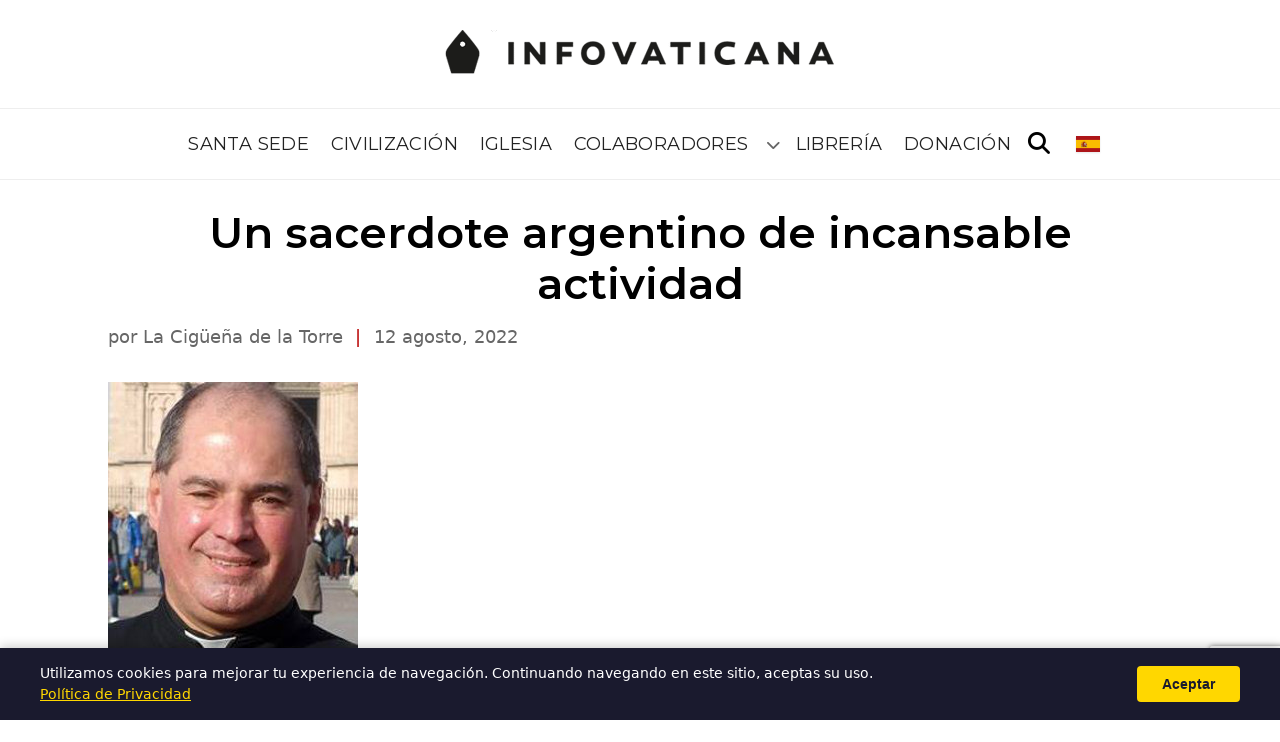

--- FILE ---
content_type: text/html; charset=UTF-8
request_url: https://infovaticana.com/blogs/cigona/un-sacerdote-argentino-de-incansable-actividad/
body_size: 10008
content:
<!doctype html>
<html lang="es" dir="ltr">

<head>
  <meta charset="UTF-8">
  <meta name="viewport" content="width=device-width, initial-scale=1">
  <title>Un sacerdote argentino de incansable actividad &#8211; Infovaticana Blogs</title>
<meta name='robots' content='max-image-preview:large' />
<link rel='dns-prefetch' href='//fonts.googleapis.com' />
<link rel='dns-prefetch' href='//cdnjs.cloudflare.com' />
<link rel='dns-prefetch' href='//use.fontawesome.com' />
<link rel="alternate" hreflang="es" href="https://infovaticana.com/blogs/cigona/un-sacerdote-argentino-de-incansable-actividad/" />
<link rel="alternate" hreflang="en" href="https://infovaticana.com/en/blogs/cigona/un-sacerdote-argentino-de-incansable-actividad/" />
<link rel="alternate" hreflang="fr" href="https://infovaticana.com/fr/blogs/cigona/un-sacerdote-argentino-de-incansable-actividad/" />
<link rel="alternate" hreflang="it" href="https://infovaticana.com/it/blogs/cigona/un-sacerdote-argentino-de-incansable-actividad/" />
<link rel="alternate" hreflang="de" href="https://infovaticana.com/de/blogs/cigona/un-sacerdote-argentino-de-incansable-actividad/" />
<link rel="alternate" hreflang="pt" href="https://infovaticana.com/pt/blogs/cigona/un-sacerdote-argentino-de-incansable-actividad/" />
<link rel="alternate" hreflang="x-default" href="https://infovaticana.com/blogs/cigona/un-sacerdote-argentino-de-incansable-actividad/" />
<meta name="robots" content="index,follow">
<meta name="description" content="Y siempre en la buen causa. Ahora anuncia la aparición de un nuevo libro suyo, es también periodista, que estoy seguro valdrá la pena leer  para confirmarnos en estos días de fe flaca y descaecida: ¡Duc in altum! (Lc 5,…">
<link rel="canonical" href="https://infovaticana.com/blogs/cigona/un-sacerdote-argentino-de-incansable-actividad/">
<meta property="og:type" content="article">
<meta property="og:site_name" content="Infovaticana Blogs">
<meta property="og:title" content="Un sacerdote argentino de incansable actividad &#8211; Infovaticana Blogs">
<meta property="og:description" content="Y siempre en la buen causa. Ahora anuncia la aparición de un nuevo libro suyo, es también periodista, que estoy seguro valdrá la pena leer  para confirmarnos en estos días de fe flaca y descaecida: ¡Duc in altum! (Lc 5,…">
<meta property="og:url" content="https://infovaticana.com/blogs/cigona/un-sacerdote-argentino-de-incansable-actividad/">
<meta name="twitter:card" content="summary_large_image">
<meta name="twitter:title" content="Un sacerdote argentino de incansable actividad &#8211; Infovaticana Blogs">
<meta name="twitter:description" content="Y siempre en la buen causa. Ahora anuncia la aparición de un nuevo libro suyo, es también periodista, que estoy seguro valdrá la pena leer  para confirmarnos en estos días de fe flaca y descaecida: ¡Duc in altum! (Lc 5,…">
<meta property="article:published_time" content="2022-08-12T10:58:54+02:00">
<meta property="article:modified_time" content="2022-08-12T11:00:59+02:00">
<meta property="article:section" content="La cigüeña de la torre">
<meta http-equiv="content-language" content="es" />
<meta property="og:locale" content="es_ES" />
<meta property="og:locale:alternate" content="en_US" />
<meta property="og:locale:alternate" content="fr_FR" />
<meta property="og:locale:alternate" content="it_IT" />
<meta property="og:locale:alternate" content="de_DE" />
<meta property="og:locale:alternate" content="pt_PT" />
<script type="application/ld+json">{"@context":"https://schema.org","@type":"Organization","name":"Infovaticana Blogs","url":"https://infovaticana.com/blogs/"}</script>
<script type="application/ld+json">{"@context":"https://schema.org","@type":"WebSite","name":"Infovaticana Blogs","url":"https://infovaticana.com/blogs/"}</script>
<style id='wp-img-auto-sizes-contain-inline-css'>
img:is([sizes=auto i],[sizes^="auto," i]){contain-intrinsic-size:3000px 1500px}
/*# sourceURL=wp-img-auto-sizes-contain-inline-css */
</style>
<link rel='stylesheet' id='wp-block-library-css' href='https://infovaticana.com/blogs/wp-includes/css/dist/block-library/style.min.css?ver=6.9' media='all' />
<style id='global-styles-inline-css'>
:root{--wp--preset--aspect-ratio--square: 1;--wp--preset--aspect-ratio--4-3: 4/3;--wp--preset--aspect-ratio--3-4: 3/4;--wp--preset--aspect-ratio--3-2: 3/2;--wp--preset--aspect-ratio--2-3: 2/3;--wp--preset--aspect-ratio--16-9: 16/9;--wp--preset--aspect-ratio--9-16: 9/16;--wp--preset--color--black: #000000;--wp--preset--color--cyan-bluish-gray: #abb8c3;--wp--preset--color--white: #ffffff;--wp--preset--color--pale-pink: #f78da7;--wp--preset--color--vivid-red: #cf2e2e;--wp--preset--color--luminous-vivid-orange: #ff6900;--wp--preset--color--luminous-vivid-amber: #fcb900;--wp--preset--color--light-green-cyan: #7bdcb5;--wp--preset--color--vivid-green-cyan: #00d084;--wp--preset--color--pale-cyan-blue: #8ed1fc;--wp--preset--color--vivid-cyan-blue: #0693e3;--wp--preset--color--vivid-purple: #9b51e0;--wp--preset--gradient--vivid-cyan-blue-to-vivid-purple: linear-gradient(135deg,rgb(6,147,227) 0%,rgb(155,81,224) 100%);--wp--preset--gradient--light-green-cyan-to-vivid-green-cyan: linear-gradient(135deg,rgb(122,220,180) 0%,rgb(0,208,130) 100%);--wp--preset--gradient--luminous-vivid-amber-to-luminous-vivid-orange: linear-gradient(135deg,rgb(252,185,0) 0%,rgb(255,105,0) 100%);--wp--preset--gradient--luminous-vivid-orange-to-vivid-red: linear-gradient(135deg,rgb(255,105,0) 0%,rgb(207,46,46) 100%);--wp--preset--gradient--very-light-gray-to-cyan-bluish-gray: linear-gradient(135deg,rgb(238,238,238) 0%,rgb(169,184,195) 100%);--wp--preset--gradient--cool-to-warm-spectrum: linear-gradient(135deg,rgb(74,234,220) 0%,rgb(151,120,209) 20%,rgb(207,42,186) 40%,rgb(238,44,130) 60%,rgb(251,105,98) 80%,rgb(254,248,76) 100%);--wp--preset--gradient--blush-light-purple: linear-gradient(135deg,rgb(255,206,236) 0%,rgb(152,150,240) 100%);--wp--preset--gradient--blush-bordeaux: linear-gradient(135deg,rgb(254,205,165) 0%,rgb(254,45,45) 50%,rgb(107,0,62) 100%);--wp--preset--gradient--luminous-dusk: linear-gradient(135deg,rgb(255,203,112) 0%,rgb(199,81,192) 50%,rgb(65,88,208) 100%);--wp--preset--gradient--pale-ocean: linear-gradient(135deg,rgb(255,245,203) 0%,rgb(182,227,212) 50%,rgb(51,167,181) 100%);--wp--preset--gradient--electric-grass: linear-gradient(135deg,rgb(202,248,128) 0%,rgb(113,206,126) 100%);--wp--preset--gradient--midnight: linear-gradient(135deg,rgb(2,3,129) 0%,rgb(40,116,252) 100%);--wp--preset--font-size--small: 13px;--wp--preset--font-size--medium: 20px;--wp--preset--font-size--large: 36px;--wp--preset--font-size--x-large: 42px;--wp--preset--spacing--20: 0.44rem;--wp--preset--spacing--30: 0.67rem;--wp--preset--spacing--40: 1rem;--wp--preset--spacing--50: 1.5rem;--wp--preset--spacing--60: 2.25rem;--wp--preset--spacing--70: 3.38rem;--wp--preset--spacing--80: 5.06rem;--wp--preset--shadow--natural: 6px 6px 9px rgba(0, 0, 0, 0.2);--wp--preset--shadow--deep: 12px 12px 50px rgba(0, 0, 0, 0.4);--wp--preset--shadow--sharp: 6px 6px 0px rgba(0, 0, 0, 0.2);--wp--preset--shadow--outlined: 6px 6px 0px -3px rgb(255, 255, 255), 6px 6px rgb(0, 0, 0);--wp--preset--shadow--crisp: 6px 6px 0px rgb(0, 0, 0);}:where(.is-layout-flex){gap: 0.5em;}:where(.is-layout-grid){gap: 0.5em;}body .is-layout-flex{display: flex;}.is-layout-flex{flex-wrap: wrap;align-items: center;}.is-layout-flex > :is(*, div){margin: 0;}body .is-layout-grid{display: grid;}.is-layout-grid > :is(*, div){margin: 0;}:where(.wp-block-columns.is-layout-flex){gap: 2em;}:where(.wp-block-columns.is-layout-grid){gap: 2em;}:where(.wp-block-post-template.is-layout-flex){gap: 1.25em;}:where(.wp-block-post-template.is-layout-grid){gap: 1.25em;}.has-black-color{color: var(--wp--preset--color--black) !important;}.has-cyan-bluish-gray-color{color: var(--wp--preset--color--cyan-bluish-gray) !important;}.has-white-color{color: var(--wp--preset--color--white) !important;}.has-pale-pink-color{color: var(--wp--preset--color--pale-pink) !important;}.has-vivid-red-color{color: var(--wp--preset--color--vivid-red) !important;}.has-luminous-vivid-orange-color{color: var(--wp--preset--color--luminous-vivid-orange) !important;}.has-luminous-vivid-amber-color{color: var(--wp--preset--color--luminous-vivid-amber) !important;}.has-light-green-cyan-color{color: var(--wp--preset--color--light-green-cyan) !important;}.has-vivid-green-cyan-color{color: var(--wp--preset--color--vivid-green-cyan) !important;}.has-pale-cyan-blue-color{color: var(--wp--preset--color--pale-cyan-blue) !important;}.has-vivid-cyan-blue-color{color: var(--wp--preset--color--vivid-cyan-blue) !important;}.has-vivid-purple-color{color: var(--wp--preset--color--vivid-purple) !important;}.has-black-background-color{background-color: var(--wp--preset--color--black) !important;}.has-cyan-bluish-gray-background-color{background-color: var(--wp--preset--color--cyan-bluish-gray) !important;}.has-white-background-color{background-color: var(--wp--preset--color--white) !important;}.has-pale-pink-background-color{background-color: var(--wp--preset--color--pale-pink) !important;}.has-vivid-red-background-color{background-color: var(--wp--preset--color--vivid-red) !important;}.has-luminous-vivid-orange-background-color{background-color: var(--wp--preset--color--luminous-vivid-orange) !important;}.has-luminous-vivid-amber-background-color{background-color: var(--wp--preset--color--luminous-vivid-amber) !important;}.has-light-green-cyan-background-color{background-color: var(--wp--preset--color--light-green-cyan) !important;}.has-vivid-green-cyan-background-color{background-color: var(--wp--preset--color--vivid-green-cyan) !important;}.has-pale-cyan-blue-background-color{background-color: var(--wp--preset--color--pale-cyan-blue) !important;}.has-vivid-cyan-blue-background-color{background-color: var(--wp--preset--color--vivid-cyan-blue) !important;}.has-vivid-purple-background-color{background-color: var(--wp--preset--color--vivid-purple) !important;}.has-black-border-color{border-color: var(--wp--preset--color--black) !important;}.has-cyan-bluish-gray-border-color{border-color: var(--wp--preset--color--cyan-bluish-gray) !important;}.has-white-border-color{border-color: var(--wp--preset--color--white) !important;}.has-pale-pink-border-color{border-color: var(--wp--preset--color--pale-pink) !important;}.has-vivid-red-border-color{border-color: var(--wp--preset--color--vivid-red) !important;}.has-luminous-vivid-orange-border-color{border-color: var(--wp--preset--color--luminous-vivid-orange) !important;}.has-luminous-vivid-amber-border-color{border-color: var(--wp--preset--color--luminous-vivid-amber) !important;}.has-light-green-cyan-border-color{border-color: var(--wp--preset--color--light-green-cyan) !important;}.has-vivid-green-cyan-border-color{border-color: var(--wp--preset--color--vivid-green-cyan) !important;}.has-pale-cyan-blue-border-color{border-color: var(--wp--preset--color--pale-cyan-blue) !important;}.has-vivid-cyan-blue-border-color{border-color: var(--wp--preset--color--vivid-cyan-blue) !important;}.has-vivid-purple-border-color{border-color: var(--wp--preset--color--vivid-purple) !important;}.has-vivid-cyan-blue-to-vivid-purple-gradient-background{background: var(--wp--preset--gradient--vivid-cyan-blue-to-vivid-purple) !important;}.has-light-green-cyan-to-vivid-green-cyan-gradient-background{background: var(--wp--preset--gradient--light-green-cyan-to-vivid-green-cyan) !important;}.has-luminous-vivid-amber-to-luminous-vivid-orange-gradient-background{background: var(--wp--preset--gradient--luminous-vivid-amber-to-luminous-vivid-orange) !important;}.has-luminous-vivid-orange-to-vivid-red-gradient-background{background: var(--wp--preset--gradient--luminous-vivid-orange-to-vivid-red) !important;}.has-very-light-gray-to-cyan-bluish-gray-gradient-background{background: var(--wp--preset--gradient--very-light-gray-to-cyan-bluish-gray) !important;}.has-cool-to-warm-spectrum-gradient-background{background: var(--wp--preset--gradient--cool-to-warm-spectrum) !important;}.has-blush-light-purple-gradient-background{background: var(--wp--preset--gradient--blush-light-purple) !important;}.has-blush-bordeaux-gradient-background{background: var(--wp--preset--gradient--blush-bordeaux) !important;}.has-luminous-dusk-gradient-background{background: var(--wp--preset--gradient--luminous-dusk) !important;}.has-pale-ocean-gradient-background{background: var(--wp--preset--gradient--pale-ocean) !important;}.has-electric-grass-gradient-background{background: var(--wp--preset--gradient--electric-grass) !important;}.has-midnight-gradient-background{background: var(--wp--preset--gradient--midnight) !important;}.has-small-font-size{font-size: var(--wp--preset--font-size--small) !important;}.has-medium-font-size{font-size: var(--wp--preset--font-size--medium) !important;}.has-large-font-size{font-size: var(--wp--preset--font-size--large) !important;}.has-x-large-font-size{font-size: var(--wp--preset--font-size--x-large) !important;}
/*# sourceURL=global-styles-inline-css */
</style>

<style id='classic-theme-styles-inline-css'>
/*! This file is auto-generated */
.wp-block-button__link{color:#fff;background-color:#32373c;border-radius:9999px;box-shadow:none;text-decoration:none;padding:calc(.667em + 2px) calc(1.333em + 2px);font-size:1.125em}.wp-block-file__button{background:#32373c;color:#fff;text-decoration:none}
/*# sourceURL=/wp-includes/css/classic-themes.min.css */
</style>
<style id='font-awesome-svg-styles-default-inline-css'>
.svg-inline--fa {
  display: inline-block;
  height: 1em;
  overflow: visible;
  vertical-align: -.125em;
}
/*# sourceURL=font-awesome-svg-styles-default-inline-css */
</style>
<link rel='stylesheet' id='font-awesome-svg-styles-css' href='https://infovaticana.com/blogs/wp-content/uploads/sites/3/font-awesome/v6.4.2/css/svg-with-js.css' media='all' />
<style id='font-awesome-svg-styles-inline-css'>
   .wp-block-font-awesome-icon svg::before,
   .wp-rich-text-font-awesome-icon svg::before {content: unset;}
/*# sourceURL=font-awesome-svg-styles-inline-css */
</style>
<link rel='stylesheet' id='infovat-tr-css' href='https://infovaticana.com/blogs/wp-content/plugins/infovat-translator/assets/front.css?ver=0.1.3' media='all' />
<link rel='stylesheet' id='infovat-donate-css' href='https://infovaticana.com/blogs/wp-content/plugins/infovat-donate/assets/css/donate.css?ver=0.1.1' media='all' />
<link rel='stylesheet' id='widgetopts-styles-css' href='https://infovaticana.com/blogs/wp-content/plugins/widget-options/assets/css/widget-options.css?ver=4.1.3' media='all' />
<link rel='stylesheet' id='infov2-fonts-css' href='https://fonts.googleapis.com/css2?family=Montserrat:wght@400;600;700&#038;display=swap' media='all' />
<link rel='stylesheet' id='infov2-fonts-serif-css' href='https://fonts.googleapis.com/css2?family=Noto+Serif:wght@400;700&#038;display=swap' media='all' />
<link rel='stylesheet' id='infov2-fa-css' href='https://cdnjs.cloudflare.com/ajax/libs/font-awesome/6.5.2/css/all.min.css?ver=6.5.2' media='all' />
<link rel='stylesheet' id='infov2-style-css' href='https://infovaticana.com/blogs/wp-content/themes/infovaticana_v2/style.css?ver=1.0.27' media='all' />
<link rel='stylesheet' id='infov2-main-css' href='https://infovaticana.com/blogs/wp-content/themes/infovaticana_v2/assets/css/main.css?ver=1.0.27' media='all' />
<link rel='stylesheet' id='font-awesome-official-css' href='https://use.fontawesome.com/releases/v6.4.2/css/all.css' media='all' integrity="sha384-blOohCVdhjmtROpu8+CfTnUWham9nkX7P7OZQMst+RUnhtoY/9qemFAkIKOYxDI3" crossorigin="anonymous" />
<link rel='stylesheet' id='font-awesome-official-v4shim-css' href='https://use.fontawesome.com/releases/v6.4.2/css/v4-shims.css' media='all' integrity="sha384-IqMDcR2qh8kGcGdRrxwop5R2GiUY5h8aDR/LhYxPYiXh3sAAGGDkFvFqWgFvTsTd" crossorigin="anonymous" />
<script type="application/ld+json">{"@context":"https://schema.org","@type":"BreadcrumbList","itemListElement":[{"@type":"ListItem","position":1,"name":"Infovaticana Blogs","item":"https://infovaticana.com/blogs/"},{"@type":"ListItem","position":2,"name":"La cigüeña de la torre","item":"https://infovaticana.com/blogs/category/cigona/"},{"@type":"ListItem","position":3,"name":"Un sacerdote argentino de incansable actividad","item":"https://infovaticana.com/blogs/cigona/un-sacerdote-argentino-de-incansable-actividad/"}]}</script>
<script type="application/ld+json">{"@context":"https://schema.org","@type":"NewsArticle","mainEntityOfPage":{"@type":"WebPage","@id":"https://infovaticana.com/blogs/cigona/un-sacerdote-argentino-de-incansable-actividad/"},"headline":"Un sacerdote argentino de incansable actividad","image":[],"datePublished":"2022-08-12T10:58:54+02:00","dateModified":"2022-08-12T11:00:59+02:00","author":{"@type":"Person","name":""},"publisher":{"@type":"Organization","name":"Infovaticana Blogs"},"isAccessibleForFree":true,"wordCount":318,"inLanguage":"es_ES","articleSection":"La cigüeña de la torre"}</script>
<link rel="EditURI" type="application/rsd+xml" title="RSD" href="https://infovaticana.com/blogs/xmlrpc.php?rsd" />
<meta name="generator" content="WordPress 6.9" />
  <link rel="preconnect" href="https://fonts.googleapis.com" crossorigin>
  <link rel="preconnect" href="https://fonts.gstatic.com" crossorigin>

  <!-- Google tag (gtag.js) -->
  <script async src="https://www.googletagmanager.com/gtag/js?id=G-G3TMKZ130Z"></script>
  <script>
    window.dataLayer = window.dataLayer || [];

    function gtag() {
      dataLayer.push(arguments);
    }
    gtag('js', new Date());

    gtag('config', 'G-G3TMKZ130Z');
  </script>

<link rel='stylesheet' id='infovat-fc-css' href='https://infovaticana.com/blogs/wp-content/plugins/infovat-file-comments/assets/css/comments.css?ver=0.5.0' media='all' />
</head>

<body class="wp-singular post-template-default single single-post postid-91043 single-format-standard wp-theme-infovaticana_v2 infovat-lang-es">
  
  
  <header class="header">
    <div class="header-inner">
      <div class="site-branding">
        <a href="https://infovaticana.com/" class="custom-logo-link" rel="home"><img width="398" height="45" src="https://infovaticana.com/blogs/wp-content/uploads/2025/11/logo-infovaticana-e1523890679390.png" class="custom-logo" alt="INFOVATICANA" decoding="async" /></a>      </div>

      <div class="header-bar">
        <nav class="site-navigation nav-primary" aria-label="Principal">
          <ul id="menu-menu" class="menu"><li id="menu-item-3214973" class="menu-item menu-item-type-taxonomy menu-item-object-category menu-item-3214973"><a href="/categoria/santa-sede/">Santa Sede</a></li>
<li id="menu-item-3214974" class="menu-item menu-item-type-taxonomy menu-item-object-category menu-item-3214974"><a href="/categoria/sociedad/">Civilización</a></li>
<li id="menu-item-3214972" class="menu-item menu-item-type-taxonomy menu-item-object-category menu-item-3214972"><a href="/categoria/iglesia/">Iglesia</a></li>
<li id="menu-item-3157417" class="menu-item menu-item-type-custom menu-item-object-custom menu-item-has-children menu-item-3157417"><a href="/blogs/">Colaboradores</a>
<ul class="sub-menu">
	<li id="menu-item-3135404" class="menu-item menu-item-type-custom menu-item-object-custom menu-item-3135404"><a href="/blogs/specola/">Specola</a></li>
	<li id="menu-item-3135401" class="menu-item menu-item-type-custom menu-item-object-custom menu-item-3135401"><a href="/blogs/cigona/">La Cigüeña de la Torre</a></li>
	<li id="menu-item-3223495" class="menu-item menu-item-type-custom menu-item-object-custom menu-item-3223495"><a href="/blogs/sursum-corda/">Sursum Corda</a></li>
</ul>
</li>
<li id="menu-item-3159503" class="menu-item menu-item-type-custom menu-item-object-custom menu-item-3159503"><a href="https://homolegens.com">Librería</a></li>
<li id="menu-item-3236796" class="menu-item menu-item-type-custom menu-item-object-custom menu-item-3236796"><a href="/ayudanos-a-seguir-trabajando-a-seguir-diciendo-lo-que-nadie-mas-dice/">Donación</a></li>
</ul>        </nav>
        <button id="search-toggle" class="search-toggle" aria-controls="search-overlay" aria-expanded="false" aria-label="Abrir búsqueda">
          <i class="fa-solid fa-magnifying-glass" aria-hidden="true"></i>
        </button>

                  <div class="header-lang-switcher" style="margin-left: 20px; display: flex; align-items: center;">
            <div id="infovat-lang-74506277" class="infovat-lang-dropdown"><button type="button" class="infovat-lang-toggle" aria-expanded="false" aria-label="Seleccionar idioma"><img src="https://infovaticana.com/blogs/wp-content/plugins/infovat-translator/assets/flags/es.png" alt="es" width="24" height="18" /></button><div class="infovat-lang-menu"><a href="https://infovaticana.com/blogs/cigona/un-sacerdote-argentino-de-incansable-actividad/" class="infovat-lang-item active"><img src="https://infovaticana.com/blogs/wp-content/plugins/infovat-translator/assets/flags/es.png" alt="es" width="20" height="15" /><span>Español</span></a><a href="https://infovaticana.com/en/blogs/cigona/un-sacerdote-argentino-de-incansable-actividad/" class="infovat-lang-item"><img src="https://infovaticana.com/blogs/wp-content/plugins/infovat-translator/assets/flags/us.png" alt="en" width="20" height="15" /><span>English</span></a><a href="https://infovaticana.com/fr/blogs/cigona/un-sacerdote-argentino-de-incansable-actividad/" class="infovat-lang-item"><img src="https://infovaticana.com/blogs/wp-content/plugins/infovat-translator/assets/flags/fr.png" alt="fr" width="20" height="15" /><span>Français</span></a><a href="https://infovaticana.com/it/blogs/cigona/un-sacerdote-argentino-de-incansable-actividad/" class="infovat-lang-item"><img src="https://infovaticana.com/blogs/wp-content/plugins/infovat-translator/assets/flags/it.png" alt="it" width="20" height="15" /><span>Italiano</span></a><a href="https://infovaticana.com/de/blogs/cigona/un-sacerdote-argentino-de-incansable-actividad/" class="infovat-lang-item"><img src="https://infovaticana.com/blogs/wp-content/plugins/infovat-translator/assets/flags/de.png" alt="de" width="20" height="15" /><span>Deutsch</span></a><a href="https://infovaticana.com/pt/blogs/cigona/un-sacerdote-argentino-de-incansable-actividad/" class="infovat-lang-item"><img src="https://infovaticana.com/blogs/wp-content/plugins/infovat-translator/assets/flags/pt.png" alt="pt" width="20" height="15" /><span>Português</span></a></div></div><script>
    (function(){
        var c = document.getElementById('infovat-lang-74506277');
        if (!c) return;
        var b = c.querySelector('.infovat-lang-toggle');
        b.addEventListener('click', function(e) {
            e.stopPropagation();
            var o = c.classList.contains('is-open');
            if (o) { c.classList.remove('is-open'); b.setAttribute('aria-expanded', 'false'); }
            else {
                document.querySelectorAll('.infovat-lang-dropdown.is-open').forEach(function(el){
                    el.classList.remove('is-open');
                    el.querySelector('.infovat-lang-toggle').setAttribute('aria-expanded', 'false');
                });
                c.classList.add('is-open'); b.setAttribute('aria-expanded', 'true');
            }
        });
        document.addEventListener('click', function(e) {
            if (!c.contains(e.target)) { c.classList.remove('is-open'); b.setAttribute('aria-expanded', 'false'); }
        });
    })();
    </script>          </div>
        
        <div id="search-overlay" class="search-overlay" hidden>
          <div class="search-overlay-inner">
            <form role="search" method="get" class="search-form" action="https://www.google.com/search" target="_blank">
  <label for="s" class="screen-reader-text">Buscar</label>
  <input type="search" id="s" class="search-field" placeholder="Buscar…" value="" name="q" />
  <input type="hidden" name="as_sitesearch" value="infovaticana.com" />
  <button type="submit" class="search-submit">Buscar</button>
</form>
            <button id="search-close" class="search-close" aria-controls="search-overlay" aria-label="Cerrar búsqueda">
              <i class="fa-solid fa-xmark" aria-hidden="true"></i>
            </button>
          </div>
        </div>
      </div>
    </div>
  </header>

  

  <div class="container">
    <main id="main" class="site-main" role="main">
    <article id="post-91043" class="post-91043 post type-post status-publish format-standard hentry category-cigona">
      <header class="entry-header">
        <h1 class="single-title">Un sacerdote argentino de incansable actividad</h1>
              </header>

      
      <p class="entry-meta">
        por La Cigüeña de la Torre        <span class="sep" aria-hidden="true">|</span>
        <time datetime="2022-08-12T10:58:54+02:00">12 agosto, 2022</time>
      </p>

      <div class="entry-content">
        <p><img decoding="async" src="https://www.infocatolica.com/files/autor/christianvina.jpg" alt="Christian Viña" /></p>
<p>Y siempre en la buen causa.</p>
<p>Ahora anuncia la aparición de un nuevo libro suyo, es también periodista, que estoy seguro valdrá la pena leer  para confirmarnos en estos días de fe flaca y descaecida:</p>
<div class="elementToProof"><b>¡Duc in altum! (Lc 5, 4).</b></div>
<div class="elementToProof"><b> </b></div>
<div class="elementToProof"><b>Queridos amigos y hermanos en Cristo:</b></div>
<div class="elementToProof"></div>
<div class="elementToProof">     Con honda gratitud al Señor, <i>Buena Noticia del Padre</i>, les informo que este jueves 11, memoria de Santa Clara, la Editorial «Santa María» publicó mi nuevo libro «¿Y Jesús, para cuándo?». La Providencia ha querido que la obra apareciese en el día en que celebramos a la <i>Patrona de la Televisión</i>; la gran santa italiana que, con su amigo y hermano San Francisco de Asís, tanto contribuyera a la Iglesia. ¡Que ella interceda para que, sin miedos; sin pedir perdón, ni permiso, y sin complejos de ningún tipo, podamos anunciar sin descuentos el Evangelio!</div>
<div class="elementToProof">       Dios mediante, la primera de las presentaciones se realizará en el <b><u><i>Centro Guadalupano</i>, Bartolomé Mitre 1721 (entre Callao, y Rodríguez Peña), de Buenos Aires, el próximo lunes 19 de septiembre, a las 19.</u></b> La entrada será libre y gratuita; y, para mayores informes, y confirmar la asistencia, pueden comunicarse con el teléfono (011) 4371 &#8211; 3344. Hablarán, en la ocasión, el Dr. Rafael Breide Obeid, de la Fundación «Gladius», y de la institución anfitriona; y el director de la Editorial «San María», Fernando Perfetti. Como conclusión, un servidor dirá palabras de agradecimiento. También realizaremos otra presentación en La Plata; en fecha, horario, y lugar a definirse.</div>
<div class="elementToProof">       Me encomiendo, por supuesto, a sus oraciones. Para que el Señor me sostenga, cada vez con más fervor, como periodista, y Sacerdote, en el servicio de su Evangelio. <i>¡Ipsi Gloria!</i></div>
<div class="elementToProof">     Con mi bendición en el Sagrado Corazón de Jesús; en Quien -hoy más que nunca- «la Patria espera»&#8230;</div>
<div class="elementToProof"></div>
<div class="elementToProof"><b><u>+ Pater Christian</u></b></div>
      </div>

                              <p class="ivd-intro" style="">Ayuda a Infovaticana a seguir informando</p>
            <div class="ivd-wrapper" data-accent="#8b0000">
                <div class="ivd-card">                    
                    <div class="ivd-toggle">
                                                    <button type="button" class="ivd-tab ivd-tab-once active" data-mode="once">Una sola vez</button>
                                                                            <button type="button" class="ivd-tab ivd-tab-monthly" data-mode="monthly">❤ Mensual</button>
                                            </div>

                    <div class="ivd-body">
                        <div class="ivd-grid ivd-grid-once">
                                                            <button type="button" class="ivd-amount" data-amount="10">€10</button>
                                                            <button type="button" class="ivd-amount" data-amount="20">€20</button>
                                                            <button type="button" class="ivd-amount" data-amount="30">€30</button>
                                                            <button type="button" class="ivd-amount" data-amount="50">€50</button>
                                                            <button type="button" class="ivd-amount" data-amount="100">€100</button>
                                                            <button type="button" class="ivd-amount" data-amount="200">€200</button>
                                                    </div>
                        <div class="ivd-grid ivd-grid-monthly" style="display:none">
                                                            <button type="button" class="ivd-amount" data-amount="5">€5</button>
                                                            <button type="button" class="ivd-amount" data-amount="10">€10</button>
                                                            <button type="button" class="ivd-amount" data-amount="15">€15</button>
                                                            <button type="button" class="ivd-amount" data-amount="20">€20</button>
                                                            <button type="button" class="ivd-amount" data-amount="30">€30</button>
                                                            <button type="button" class="ivd-amount" data-amount="50">€50</button>
                                                    </div>

                        

                                                <label class="ivd-comment">
                            <input type="checkbox" class="ivd-comment-toggle" />
                            <span>Escríbenos un comentario</span>
                        </label>
                        <textarea class="ivd-comment-text" style="display:none" maxlength="500" placeholder="Tu comentario (opcional)"></textarea>
                        
                        <button type="button" class="ivd-next">Donar</button>
                    </div>
                </div>
            </div>
            
      <footer class="entry-footer">
        <p></p>
      </footer>
    </article>

    <script src="https://www.google.com/recaptcha/api.js?render=6Leiqe0rAAAAAMwhbGAwHjaLmCQZw_0E8u4ye1eS"></script><div id="infovat-fc" class="infovat-fc" data-post-id="91043" data-blog-id="3"></div>

</main>
</div>

<footer class="site-footer">
  <div class="container">
    <div class="footer-container">
      <div class="branding">
        <a href="https://infovaticana.com/" class="custom-logo-link" rel="home"><img width="398" height="45" src="https://infovaticana.com/blogs/wp-content/uploads/2025/11/logo-infovaticana-e1523890679390.png" class="custom-logo" alt="INFOVATICANA" decoding="async" /></a>      </div>
      <div class="footer-center"></div>
      <div class="footer-links">
        <a href="https://infovaticana.com/acerca-de/avisolegal/">Aviso Legal</a>
        <a href="https://infovaticana.com/acerca-de/politica-de-privacidad/">Política de Privacidad</a>
        <a href="https://infovaticana.com/politica-de-cookies/">Política de Cookies</a>
        <a href="https://infovaticana.com/acerca-de/">Acerca de</a>
        <a href="https://infovaticana.com/contacto/">Contacto</a>
      </div>
    </div>
</footer>


<!-- Barra inferior fija para móvil -->
<div class="footer-fixed" role="navigation" aria-label="Barra móvil">
  <ul class="social-mobile-bar flex-row">
    <li id="site-logo"><a href="https://infovaticana.com/" aria-label="Inicio"><i class="fa-solid fa-house" aria-hidden="true"></i></a></li>
    <li id="facebook-logo"><a rel="noopener" target="_blank" href="https://www.facebook.com/sharer/sharer.php?u=https%3A%2F%2Finfovaticana.com%2Fblogs%2Fcigona%2Fun-sacerdote-argentino-de-incansable-actividad%2F" aria-label="Facebook"><i class="fa-brands fa-facebook-f" aria-hidden="true"></i></a></li>
    <li id="twitter-logo"><a rel="noopener" target="_blank" href="https://twitter.com/intent/tweet?url=https%3A%2F%2Finfovaticana.com%2Fblogs%2Fcigona%2Fun-sacerdote-argentino-de-incansable-actividad%2F&text=Un+sacerdote+argentino+de+incansable+actividad" aria-label="X / Twitter"><i class="fa-brands fa-x-twitter" aria-hidden="true"></i></a></li>
    <li id="linkedin-logo"><a rel="noopener" target="_blank" href="https://www.linkedin.com/sharing/share-offsite/?url=https%3A%2F%2Finfovaticana.com%2Fblogs%2Fcigona%2Fun-sacerdote-argentino-de-incansable-actividad%2F" aria-label="LinkedIn"><i class="fa-brands fa-linkedin-in" aria-hidden="true"></i></a></li>
    <li id="whatsapp-logo-desktop" class="whatsapp-desktop"><a rel="noopener" target="_blank" href="https://web.whatsapp.com/send?text=Un+sacerdote+argentino+de+incansable+actividad%20https%3A%2F%2Finfovaticana.com%2Fblogs%2Fcigona%2Fun-sacerdote-argentino-de-incansable-actividad%2F" aria-label="WhatsApp"><i class="fa-brands fa-whatsapp" aria-hidden="true"></i></a></li>
    <li id="whatsapp-logo-mobile" class="whatsapp-mobile"><a rel="noopener" target="_blank" href="https://api.whatsapp.com/send?text=Un+sacerdote+argentino+de+incansable+actividad%20https%3A%2F%2Finfovaticana.com%2Fblogs%2Fcigona%2Fun-sacerdote-argentino-de-incansable-actividad%2F" aria-label="WhatsApp"><i class="fa-brands fa-whatsapp" aria-hidden="true"></i></a></li>
    <li id="email-logo"><a href="mailto:?subject=Un+sacerdote+argentino+de+incansable+actividad&body=https%3A%2F%2Finfovaticana.com%2Fblogs%2Fcigona%2Fun-sacerdote-argentino-de-incansable-actividad%2F" aria-label="Email"><i class="fa-regular fa-envelope" aria-hidden="true"></i></a></li>
    <li id="nav-mobile"><button id="nav-mobile-btn" aria-expanded="false" aria-controls="mobile-menu" aria-label="Abrir menú"><i class="fa-solid fa-bars" aria-hidden="true"></i></button></li>
  </ul>
</div>

<!-- Cajón del menú móvil -->
<div id="mobile-menu" class="mobile-menu" hidden>
  <div class="mobile-menu-inner">
    <button class="mobile-menu-close" aria-controls="mobile-menu" aria-label="Cerrar menú"><i class="fa-solid fa-xmark" aria-hidden="true"></i></button>
    <ul id="menu-menu-1" class="mobile-menu-list"><li class="menu-item menu-item-type-taxonomy menu-item-object-category menu-item-3214973"><a href="/categoria/santa-sede/">Santa Sede</a></li>
<li class="menu-item menu-item-type-taxonomy menu-item-object-category menu-item-3214974"><a href="/categoria/sociedad/">Civilización</a></li>
<li class="menu-item menu-item-type-taxonomy menu-item-object-category menu-item-3214972"><a href="/categoria/iglesia/">Iglesia</a></li>
<li class="menu-item menu-item-type-custom menu-item-object-custom menu-item-has-children menu-item-3157417"><a href="/blogs/">Colaboradores</a>
<ul class="sub-menu">
	<li class="menu-item menu-item-type-custom menu-item-object-custom menu-item-3135404"><a href="/blogs/specola/">Specola</a></li>
	<li class="menu-item menu-item-type-custom menu-item-object-custom menu-item-3135401"><a href="/blogs/cigona/">La Cigüeña de la Torre</a></li>
	<li class="menu-item menu-item-type-custom menu-item-object-custom menu-item-3223495"><a href="/blogs/sursum-corda/">Sursum Corda</a></li>
</ul>
</li>
<li class="menu-item menu-item-type-custom menu-item-object-custom menu-item-3159503"><a href="https://homolegens.com">Librería</a></li>
<li class="menu-item menu-item-type-custom menu-item-object-custom menu-item-3236796"><a href="/ayudanos-a-seguir-trabajando-a-seguir-diciendo-lo-que-nadie-mas-dice/">Donación</a></li>
</ul>  </div>
</div>


	<div id="cookie-banner" class="cookie-banner" role="dialog" aria-labelledby="cookie-banner-title" aria-describedby="cookie-banner-desc" style="display: none;">
		<div class="cookie-banner-content">
			<p id="cookie-banner-desc">
				Utilizamos cookies para mejorar tu experiencia de navegación. Continuando navegando en este sitio, aceptas su uso.				<a href="https://infovaticana.com/acerca-de/politica-de-privacidad/" target="_blank" rel="noopener"><br>Política de Privacidad</a>
			</p>
			<button type="button" id="cookie-accept-btn" class="cookie-accept-btn">
				Aceptar			</button>
		</div>
	</div>
	<style>
		.cookie-banner {
			position: fixed;
			bottom: 0;
			left: 0;
			right: 0;
			background: #1a1a2e;
			color: #fff;
			padding: 15px 20px;
			z-index: 99999;
			box-shadow: 0 -2px 10px rgba(0, 0, 0, 0.2);
		}
		.cookie-banner-content {
			max-width: 1200px;
			margin: 0 auto;
			display: flex;
			flex-wrap: wrap;
			align-items: center;
			justify-content: space-between;
			gap: 15px;
		}
		.cookie-banner-content p {
			margin: 0;
			flex: 1;
			font-size: 14px;
			line-height: 1.5;
		}
		.cookie-banner-content a {
			color: #ffd700;
			text-decoration: underline;
		}
		.cookie-banner-content a:hover {
			color: #fff;
		}
		.cookie-accept-btn {
			background: #ffd700;
			color: #1a1a2e;
			border: none;
			padding: 10px 25px;
			font-size: 14px;
			font-weight: 600;
			cursor: pointer;
			border-radius: 4px;
			transition: background 0.3s ease;
			white-space: nowrap;
		}
		.cookie-accept-btn:hover {
			background: #fff;
		}
		/* Ajuste para móvil con la barra inferior fija */
		@media (max-width: 768px) {
			.cookie-banner {
				bottom: 60px; /* Altura de la barra móvil */
				padding: 12px 15px;
			}
			.cookie-banner-content {
				flex-direction: column;
				text-align: center;
			}
			.cookie-banner-content p {
				font-size: 13px;
			}
		}
	</style>
	<script>
		(function() {
			var banner = document.getElementById('cookie-banner');
			var acceptBtn = document.getElementById('cookie-accept-btn');
			var cookieName = 'infov2_cookies_accepted';
			
			// Verificar si ya aceptó las cookies
			function getCookie(name) {
				var match = document.cookie.match(new RegExp('(^| )' + name + '=([^;]+)'));
				return match ? match[2] : null;
			}
			
			function setCookie(name, value, days) {
				var expires = '';
				if (days) {
					var date = new Date();
					date.setTime(date.getTime() + (days * 24 * 60 * 60 * 1000));
					expires = '; expires=' + date.toUTCString();
				}
				document.cookie = name + '=' + value + expires + '; path=/; SameSite=Lax';
			}
			
			// Mostrar banner si no ha aceptado
			if (!getCookie(cookieName)) {
				banner.style.display = 'block';
			}
			
			// Manejar aceptación
			acceptBtn.addEventListener('click', function() {
				setCookie(cookieName, '1', 365);
				banner.style.display = 'none';
			});
		})();
	</script>
	
<script type="speculationrules">
{"prefetch":[{"source":"document","where":{"and":[{"href_matches":"/blogs/*"},{"not":{"href_matches":["/blogs/wp-*.php","/blogs/wp-admin/*","/blogs/wp-content/uploads/sites/3/*","/blogs/wp-content/*","/blogs/wp-content/plugins/*","/blogs/wp-content/themes/infovaticana_v2/*","/blogs/*\\?(.+)"]}},{"not":{"selector_matches":"a[rel~=\"nofollow\"]"}},{"not":{"selector_matches":".no-prefetch, .no-prefetch a"}}]},"eagerness":"conservative"}]}
</script>
<script id="infovat-donate-js-extra">
var INFOVAT_DONATE = {"currency":"\u20ac","accentColor":"#8b0000","buttonText":"Donar","titleText":"Ayuda a Infovaticana a seguir informando","oneTimeEnabled":"1","monthlyEnabled":"1","amountsOneTime":[10,20,30,50,100,200],"amountsMonthly":[5,10,15,20,30,50],"templateOneTime":"","donateOneTime":"https://donate.stripe.com/7sY3cucaAfgc1OIdJt3Nm00","templateMonthly":"","amountUnit":"decimal","mapOneTime":[],"mapMonthly":{"10":"https://buy.stripe.com/bJe9AS3E4d843WQfRB3Nm02","20":"https://buy.stripe.com/28EeVc8Yo8RO64Y20L3Nm03","30":"https://buy.stripe.com/7sY4gy1vWgkg1OIdJt3Nm04","50":"https://buy.stripe.com/8x2fZg8YoaZW0KE7l53Nm05","100":"https://buy.stripe.com/3cIaEW7Uk0li0KEgVF3Nm06","200":"https://buy.stripe.com/dRm28q3E47NK50U9td3Nm07"},"showComment":"1"};
var INFOVAT_DONATE = {"currency":"\u20ac","accentColor":"#8b0000","buttonText":"Donar","titleText":"Ayuda a Infovaticana a seguir informando","oneTimeEnabled":"1","monthlyEnabled":"1","amountsOneTime":[10,20,30,50,100,200],"amountsMonthly":[5,10,15,20,30,50],"templateOneTime":"","donateOneTime":"https://donate.stripe.com/7sY3cucaAfgc1OIdJt3Nm00","templateMonthly":"","amountUnit":"decimal","mapOneTime":[],"mapMonthly":{"10":"https://buy.stripe.com/bJe9AS3E4d843WQfRB3Nm02","20":"https://buy.stripe.com/28EeVc8Yo8RO64Y20L3Nm03","30":"https://buy.stripe.com/7sY4gy1vWgkg1OIdJt3Nm04","50":"https://buy.stripe.com/8x2fZg8YoaZW0KE7l53Nm05","100":"https://buy.stripe.com/3cIaEW7Uk0li0KEgVF3Nm06","200":"https://buy.stripe.com/dRm28q3E47NK50U9td3Nm07"},"showComment":"1"};
//# sourceURL=infovat-donate-js-extra
</script>
<script src="https://infovaticana.com/blogs/wp-content/plugins/infovat-donate/assets/js/donate.js?ver=0.1.1" id="infovat-donate-js"></script>
<script src="https://infovaticana.com/blogs/wp-content/themes/infovaticana_v2/assets/js/main.js?ver=1.0.27" id="infov2-main-js-js"></script>
<script id="infovat-fc-js-before">
window.InfovatFCBoot = {"postId":91043,"blogId":3,"uniqueId":"3_91043","endpoints":{"submit":"\/wp-content\/plugins\/infovat-file-comments\/public\/submit.php","list":"\/wp-content\/uploads\/infovat-comments\/public\/3_91043.json","vote":"\/wp-content\/plugins\/infovat-file-comments\/public\/vote.php"},"recaptchaSiteKey":"6Leiqe0rAAAAAMwhbGAwHjaLmCQZw_0E8u4ye1eS","i18n":{"noComments":"Sin comentarios, pruebe a escribir usted el primero.","comments":"Comentarios","moderated":"Comentario moderado","deletedContent":"Este comentario ha sido eliminado por el moderador.","reply":"Responder","replyingTo":"Respondiendo a comentario","cancel":"Cancelar","yourName":"Tu nombre","writeComment":"Escribe tu comentario","charsRemaining":"caracteres restantes","maxCharsExceeded":"Has superado el m\u00e1ximo de caracteres permitidos.","send":"Enviar","sending":"Enviando...","published":"Comentario publicado, aparecer\u00e1 en unos segundos.","pending":"Comentario enviado y pendiente de moderaci\u00f3n","error":"Error al enviar el comentario","upvote":"Votar positivo","downvote":"Votar negativo"}};
//# sourceURL=infovat-fc-js-before
</script>
<script src="https://infovaticana.com/blogs/wp-content/plugins/infovat-file-comments/assets/js/comments.js?ver=0.5.0" id="infovat-fc-js"></script>
</body>

</html>
<!-- Performance optimized by Redis Object Cache. Learn more: https://wprediscache.com -->


--- FILE ---
content_type: text/html; charset=utf-8
request_url: https://www.google.com/recaptcha/api2/anchor?ar=1&k=6Leiqe0rAAAAAMwhbGAwHjaLmCQZw_0E8u4ye1eS&co=aHR0cHM6Ly9pbmZvdmF0aWNhbmEuY29tOjQ0Mw..&hl=en&v=PoyoqOPhxBO7pBk68S4YbpHZ&size=invisible&anchor-ms=20000&execute-ms=30000&cb=wnm217g3rr5p
body_size: 48762
content:
<!DOCTYPE HTML><html dir="ltr" lang="en"><head><meta http-equiv="Content-Type" content="text/html; charset=UTF-8">
<meta http-equiv="X-UA-Compatible" content="IE=edge">
<title>reCAPTCHA</title>
<style type="text/css">
/* cyrillic-ext */
@font-face {
  font-family: 'Roboto';
  font-style: normal;
  font-weight: 400;
  font-stretch: 100%;
  src: url(//fonts.gstatic.com/s/roboto/v48/KFO7CnqEu92Fr1ME7kSn66aGLdTylUAMa3GUBHMdazTgWw.woff2) format('woff2');
  unicode-range: U+0460-052F, U+1C80-1C8A, U+20B4, U+2DE0-2DFF, U+A640-A69F, U+FE2E-FE2F;
}
/* cyrillic */
@font-face {
  font-family: 'Roboto';
  font-style: normal;
  font-weight: 400;
  font-stretch: 100%;
  src: url(//fonts.gstatic.com/s/roboto/v48/KFO7CnqEu92Fr1ME7kSn66aGLdTylUAMa3iUBHMdazTgWw.woff2) format('woff2');
  unicode-range: U+0301, U+0400-045F, U+0490-0491, U+04B0-04B1, U+2116;
}
/* greek-ext */
@font-face {
  font-family: 'Roboto';
  font-style: normal;
  font-weight: 400;
  font-stretch: 100%;
  src: url(//fonts.gstatic.com/s/roboto/v48/KFO7CnqEu92Fr1ME7kSn66aGLdTylUAMa3CUBHMdazTgWw.woff2) format('woff2');
  unicode-range: U+1F00-1FFF;
}
/* greek */
@font-face {
  font-family: 'Roboto';
  font-style: normal;
  font-weight: 400;
  font-stretch: 100%;
  src: url(//fonts.gstatic.com/s/roboto/v48/KFO7CnqEu92Fr1ME7kSn66aGLdTylUAMa3-UBHMdazTgWw.woff2) format('woff2');
  unicode-range: U+0370-0377, U+037A-037F, U+0384-038A, U+038C, U+038E-03A1, U+03A3-03FF;
}
/* math */
@font-face {
  font-family: 'Roboto';
  font-style: normal;
  font-weight: 400;
  font-stretch: 100%;
  src: url(//fonts.gstatic.com/s/roboto/v48/KFO7CnqEu92Fr1ME7kSn66aGLdTylUAMawCUBHMdazTgWw.woff2) format('woff2');
  unicode-range: U+0302-0303, U+0305, U+0307-0308, U+0310, U+0312, U+0315, U+031A, U+0326-0327, U+032C, U+032F-0330, U+0332-0333, U+0338, U+033A, U+0346, U+034D, U+0391-03A1, U+03A3-03A9, U+03B1-03C9, U+03D1, U+03D5-03D6, U+03F0-03F1, U+03F4-03F5, U+2016-2017, U+2034-2038, U+203C, U+2040, U+2043, U+2047, U+2050, U+2057, U+205F, U+2070-2071, U+2074-208E, U+2090-209C, U+20D0-20DC, U+20E1, U+20E5-20EF, U+2100-2112, U+2114-2115, U+2117-2121, U+2123-214F, U+2190, U+2192, U+2194-21AE, U+21B0-21E5, U+21F1-21F2, U+21F4-2211, U+2213-2214, U+2216-22FF, U+2308-230B, U+2310, U+2319, U+231C-2321, U+2336-237A, U+237C, U+2395, U+239B-23B7, U+23D0, U+23DC-23E1, U+2474-2475, U+25AF, U+25B3, U+25B7, U+25BD, U+25C1, U+25CA, U+25CC, U+25FB, U+266D-266F, U+27C0-27FF, U+2900-2AFF, U+2B0E-2B11, U+2B30-2B4C, U+2BFE, U+3030, U+FF5B, U+FF5D, U+1D400-1D7FF, U+1EE00-1EEFF;
}
/* symbols */
@font-face {
  font-family: 'Roboto';
  font-style: normal;
  font-weight: 400;
  font-stretch: 100%;
  src: url(//fonts.gstatic.com/s/roboto/v48/KFO7CnqEu92Fr1ME7kSn66aGLdTylUAMaxKUBHMdazTgWw.woff2) format('woff2');
  unicode-range: U+0001-000C, U+000E-001F, U+007F-009F, U+20DD-20E0, U+20E2-20E4, U+2150-218F, U+2190, U+2192, U+2194-2199, U+21AF, U+21E6-21F0, U+21F3, U+2218-2219, U+2299, U+22C4-22C6, U+2300-243F, U+2440-244A, U+2460-24FF, U+25A0-27BF, U+2800-28FF, U+2921-2922, U+2981, U+29BF, U+29EB, U+2B00-2BFF, U+4DC0-4DFF, U+FFF9-FFFB, U+10140-1018E, U+10190-1019C, U+101A0, U+101D0-101FD, U+102E0-102FB, U+10E60-10E7E, U+1D2C0-1D2D3, U+1D2E0-1D37F, U+1F000-1F0FF, U+1F100-1F1AD, U+1F1E6-1F1FF, U+1F30D-1F30F, U+1F315, U+1F31C, U+1F31E, U+1F320-1F32C, U+1F336, U+1F378, U+1F37D, U+1F382, U+1F393-1F39F, U+1F3A7-1F3A8, U+1F3AC-1F3AF, U+1F3C2, U+1F3C4-1F3C6, U+1F3CA-1F3CE, U+1F3D4-1F3E0, U+1F3ED, U+1F3F1-1F3F3, U+1F3F5-1F3F7, U+1F408, U+1F415, U+1F41F, U+1F426, U+1F43F, U+1F441-1F442, U+1F444, U+1F446-1F449, U+1F44C-1F44E, U+1F453, U+1F46A, U+1F47D, U+1F4A3, U+1F4B0, U+1F4B3, U+1F4B9, U+1F4BB, U+1F4BF, U+1F4C8-1F4CB, U+1F4D6, U+1F4DA, U+1F4DF, U+1F4E3-1F4E6, U+1F4EA-1F4ED, U+1F4F7, U+1F4F9-1F4FB, U+1F4FD-1F4FE, U+1F503, U+1F507-1F50B, U+1F50D, U+1F512-1F513, U+1F53E-1F54A, U+1F54F-1F5FA, U+1F610, U+1F650-1F67F, U+1F687, U+1F68D, U+1F691, U+1F694, U+1F698, U+1F6AD, U+1F6B2, U+1F6B9-1F6BA, U+1F6BC, U+1F6C6-1F6CF, U+1F6D3-1F6D7, U+1F6E0-1F6EA, U+1F6F0-1F6F3, U+1F6F7-1F6FC, U+1F700-1F7FF, U+1F800-1F80B, U+1F810-1F847, U+1F850-1F859, U+1F860-1F887, U+1F890-1F8AD, U+1F8B0-1F8BB, U+1F8C0-1F8C1, U+1F900-1F90B, U+1F93B, U+1F946, U+1F984, U+1F996, U+1F9E9, U+1FA00-1FA6F, U+1FA70-1FA7C, U+1FA80-1FA89, U+1FA8F-1FAC6, U+1FACE-1FADC, U+1FADF-1FAE9, U+1FAF0-1FAF8, U+1FB00-1FBFF;
}
/* vietnamese */
@font-face {
  font-family: 'Roboto';
  font-style: normal;
  font-weight: 400;
  font-stretch: 100%;
  src: url(//fonts.gstatic.com/s/roboto/v48/KFO7CnqEu92Fr1ME7kSn66aGLdTylUAMa3OUBHMdazTgWw.woff2) format('woff2');
  unicode-range: U+0102-0103, U+0110-0111, U+0128-0129, U+0168-0169, U+01A0-01A1, U+01AF-01B0, U+0300-0301, U+0303-0304, U+0308-0309, U+0323, U+0329, U+1EA0-1EF9, U+20AB;
}
/* latin-ext */
@font-face {
  font-family: 'Roboto';
  font-style: normal;
  font-weight: 400;
  font-stretch: 100%;
  src: url(//fonts.gstatic.com/s/roboto/v48/KFO7CnqEu92Fr1ME7kSn66aGLdTylUAMa3KUBHMdazTgWw.woff2) format('woff2');
  unicode-range: U+0100-02BA, U+02BD-02C5, U+02C7-02CC, U+02CE-02D7, U+02DD-02FF, U+0304, U+0308, U+0329, U+1D00-1DBF, U+1E00-1E9F, U+1EF2-1EFF, U+2020, U+20A0-20AB, U+20AD-20C0, U+2113, U+2C60-2C7F, U+A720-A7FF;
}
/* latin */
@font-face {
  font-family: 'Roboto';
  font-style: normal;
  font-weight: 400;
  font-stretch: 100%;
  src: url(//fonts.gstatic.com/s/roboto/v48/KFO7CnqEu92Fr1ME7kSn66aGLdTylUAMa3yUBHMdazQ.woff2) format('woff2');
  unicode-range: U+0000-00FF, U+0131, U+0152-0153, U+02BB-02BC, U+02C6, U+02DA, U+02DC, U+0304, U+0308, U+0329, U+2000-206F, U+20AC, U+2122, U+2191, U+2193, U+2212, U+2215, U+FEFF, U+FFFD;
}
/* cyrillic-ext */
@font-face {
  font-family: 'Roboto';
  font-style: normal;
  font-weight: 500;
  font-stretch: 100%;
  src: url(//fonts.gstatic.com/s/roboto/v48/KFO7CnqEu92Fr1ME7kSn66aGLdTylUAMa3GUBHMdazTgWw.woff2) format('woff2');
  unicode-range: U+0460-052F, U+1C80-1C8A, U+20B4, U+2DE0-2DFF, U+A640-A69F, U+FE2E-FE2F;
}
/* cyrillic */
@font-face {
  font-family: 'Roboto';
  font-style: normal;
  font-weight: 500;
  font-stretch: 100%;
  src: url(//fonts.gstatic.com/s/roboto/v48/KFO7CnqEu92Fr1ME7kSn66aGLdTylUAMa3iUBHMdazTgWw.woff2) format('woff2');
  unicode-range: U+0301, U+0400-045F, U+0490-0491, U+04B0-04B1, U+2116;
}
/* greek-ext */
@font-face {
  font-family: 'Roboto';
  font-style: normal;
  font-weight: 500;
  font-stretch: 100%;
  src: url(//fonts.gstatic.com/s/roboto/v48/KFO7CnqEu92Fr1ME7kSn66aGLdTylUAMa3CUBHMdazTgWw.woff2) format('woff2');
  unicode-range: U+1F00-1FFF;
}
/* greek */
@font-face {
  font-family: 'Roboto';
  font-style: normal;
  font-weight: 500;
  font-stretch: 100%;
  src: url(//fonts.gstatic.com/s/roboto/v48/KFO7CnqEu92Fr1ME7kSn66aGLdTylUAMa3-UBHMdazTgWw.woff2) format('woff2');
  unicode-range: U+0370-0377, U+037A-037F, U+0384-038A, U+038C, U+038E-03A1, U+03A3-03FF;
}
/* math */
@font-face {
  font-family: 'Roboto';
  font-style: normal;
  font-weight: 500;
  font-stretch: 100%;
  src: url(//fonts.gstatic.com/s/roboto/v48/KFO7CnqEu92Fr1ME7kSn66aGLdTylUAMawCUBHMdazTgWw.woff2) format('woff2');
  unicode-range: U+0302-0303, U+0305, U+0307-0308, U+0310, U+0312, U+0315, U+031A, U+0326-0327, U+032C, U+032F-0330, U+0332-0333, U+0338, U+033A, U+0346, U+034D, U+0391-03A1, U+03A3-03A9, U+03B1-03C9, U+03D1, U+03D5-03D6, U+03F0-03F1, U+03F4-03F5, U+2016-2017, U+2034-2038, U+203C, U+2040, U+2043, U+2047, U+2050, U+2057, U+205F, U+2070-2071, U+2074-208E, U+2090-209C, U+20D0-20DC, U+20E1, U+20E5-20EF, U+2100-2112, U+2114-2115, U+2117-2121, U+2123-214F, U+2190, U+2192, U+2194-21AE, U+21B0-21E5, U+21F1-21F2, U+21F4-2211, U+2213-2214, U+2216-22FF, U+2308-230B, U+2310, U+2319, U+231C-2321, U+2336-237A, U+237C, U+2395, U+239B-23B7, U+23D0, U+23DC-23E1, U+2474-2475, U+25AF, U+25B3, U+25B7, U+25BD, U+25C1, U+25CA, U+25CC, U+25FB, U+266D-266F, U+27C0-27FF, U+2900-2AFF, U+2B0E-2B11, U+2B30-2B4C, U+2BFE, U+3030, U+FF5B, U+FF5D, U+1D400-1D7FF, U+1EE00-1EEFF;
}
/* symbols */
@font-face {
  font-family: 'Roboto';
  font-style: normal;
  font-weight: 500;
  font-stretch: 100%;
  src: url(//fonts.gstatic.com/s/roboto/v48/KFO7CnqEu92Fr1ME7kSn66aGLdTylUAMaxKUBHMdazTgWw.woff2) format('woff2');
  unicode-range: U+0001-000C, U+000E-001F, U+007F-009F, U+20DD-20E0, U+20E2-20E4, U+2150-218F, U+2190, U+2192, U+2194-2199, U+21AF, U+21E6-21F0, U+21F3, U+2218-2219, U+2299, U+22C4-22C6, U+2300-243F, U+2440-244A, U+2460-24FF, U+25A0-27BF, U+2800-28FF, U+2921-2922, U+2981, U+29BF, U+29EB, U+2B00-2BFF, U+4DC0-4DFF, U+FFF9-FFFB, U+10140-1018E, U+10190-1019C, U+101A0, U+101D0-101FD, U+102E0-102FB, U+10E60-10E7E, U+1D2C0-1D2D3, U+1D2E0-1D37F, U+1F000-1F0FF, U+1F100-1F1AD, U+1F1E6-1F1FF, U+1F30D-1F30F, U+1F315, U+1F31C, U+1F31E, U+1F320-1F32C, U+1F336, U+1F378, U+1F37D, U+1F382, U+1F393-1F39F, U+1F3A7-1F3A8, U+1F3AC-1F3AF, U+1F3C2, U+1F3C4-1F3C6, U+1F3CA-1F3CE, U+1F3D4-1F3E0, U+1F3ED, U+1F3F1-1F3F3, U+1F3F5-1F3F7, U+1F408, U+1F415, U+1F41F, U+1F426, U+1F43F, U+1F441-1F442, U+1F444, U+1F446-1F449, U+1F44C-1F44E, U+1F453, U+1F46A, U+1F47D, U+1F4A3, U+1F4B0, U+1F4B3, U+1F4B9, U+1F4BB, U+1F4BF, U+1F4C8-1F4CB, U+1F4D6, U+1F4DA, U+1F4DF, U+1F4E3-1F4E6, U+1F4EA-1F4ED, U+1F4F7, U+1F4F9-1F4FB, U+1F4FD-1F4FE, U+1F503, U+1F507-1F50B, U+1F50D, U+1F512-1F513, U+1F53E-1F54A, U+1F54F-1F5FA, U+1F610, U+1F650-1F67F, U+1F687, U+1F68D, U+1F691, U+1F694, U+1F698, U+1F6AD, U+1F6B2, U+1F6B9-1F6BA, U+1F6BC, U+1F6C6-1F6CF, U+1F6D3-1F6D7, U+1F6E0-1F6EA, U+1F6F0-1F6F3, U+1F6F7-1F6FC, U+1F700-1F7FF, U+1F800-1F80B, U+1F810-1F847, U+1F850-1F859, U+1F860-1F887, U+1F890-1F8AD, U+1F8B0-1F8BB, U+1F8C0-1F8C1, U+1F900-1F90B, U+1F93B, U+1F946, U+1F984, U+1F996, U+1F9E9, U+1FA00-1FA6F, U+1FA70-1FA7C, U+1FA80-1FA89, U+1FA8F-1FAC6, U+1FACE-1FADC, U+1FADF-1FAE9, U+1FAF0-1FAF8, U+1FB00-1FBFF;
}
/* vietnamese */
@font-face {
  font-family: 'Roboto';
  font-style: normal;
  font-weight: 500;
  font-stretch: 100%;
  src: url(//fonts.gstatic.com/s/roboto/v48/KFO7CnqEu92Fr1ME7kSn66aGLdTylUAMa3OUBHMdazTgWw.woff2) format('woff2');
  unicode-range: U+0102-0103, U+0110-0111, U+0128-0129, U+0168-0169, U+01A0-01A1, U+01AF-01B0, U+0300-0301, U+0303-0304, U+0308-0309, U+0323, U+0329, U+1EA0-1EF9, U+20AB;
}
/* latin-ext */
@font-face {
  font-family: 'Roboto';
  font-style: normal;
  font-weight: 500;
  font-stretch: 100%;
  src: url(//fonts.gstatic.com/s/roboto/v48/KFO7CnqEu92Fr1ME7kSn66aGLdTylUAMa3KUBHMdazTgWw.woff2) format('woff2');
  unicode-range: U+0100-02BA, U+02BD-02C5, U+02C7-02CC, U+02CE-02D7, U+02DD-02FF, U+0304, U+0308, U+0329, U+1D00-1DBF, U+1E00-1E9F, U+1EF2-1EFF, U+2020, U+20A0-20AB, U+20AD-20C0, U+2113, U+2C60-2C7F, U+A720-A7FF;
}
/* latin */
@font-face {
  font-family: 'Roboto';
  font-style: normal;
  font-weight: 500;
  font-stretch: 100%;
  src: url(//fonts.gstatic.com/s/roboto/v48/KFO7CnqEu92Fr1ME7kSn66aGLdTylUAMa3yUBHMdazQ.woff2) format('woff2');
  unicode-range: U+0000-00FF, U+0131, U+0152-0153, U+02BB-02BC, U+02C6, U+02DA, U+02DC, U+0304, U+0308, U+0329, U+2000-206F, U+20AC, U+2122, U+2191, U+2193, U+2212, U+2215, U+FEFF, U+FFFD;
}
/* cyrillic-ext */
@font-face {
  font-family: 'Roboto';
  font-style: normal;
  font-weight: 900;
  font-stretch: 100%;
  src: url(//fonts.gstatic.com/s/roboto/v48/KFO7CnqEu92Fr1ME7kSn66aGLdTylUAMa3GUBHMdazTgWw.woff2) format('woff2');
  unicode-range: U+0460-052F, U+1C80-1C8A, U+20B4, U+2DE0-2DFF, U+A640-A69F, U+FE2E-FE2F;
}
/* cyrillic */
@font-face {
  font-family: 'Roboto';
  font-style: normal;
  font-weight: 900;
  font-stretch: 100%;
  src: url(//fonts.gstatic.com/s/roboto/v48/KFO7CnqEu92Fr1ME7kSn66aGLdTylUAMa3iUBHMdazTgWw.woff2) format('woff2');
  unicode-range: U+0301, U+0400-045F, U+0490-0491, U+04B0-04B1, U+2116;
}
/* greek-ext */
@font-face {
  font-family: 'Roboto';
  font-style: normal;
  font-weight: 900;
  font-stretch: 100%;
  src: url(//fonts.gstatic.com/s/roboto/v48/KFO7CnqEu92Fr1ME7kSn66aGLdTylUAMa3CUBHMdazTgWw.woff2) format('woff2');
  unicode-range: U+1F00-1FFF;
}
/* greek */
@font-face {
  font-family: 'Roboto';
  font-style: normal;
  font-weight: 900;
  font-stretch: 100%;
  src: url(//fonts.gstatic.com/s/roboto/v48/KFO7CnqEu92Fr1ME7kSn66aGLdTylUAMa3-UBHMdazTgWw.woff2) format('woff2');
  unicode-range: U+0370-0377, U+037A-037F, U+0384-038A, U+038C, U+038E-03A1, U+03A3-03FF;
}
/* math */
@font-face {
  font-family: 'Roboto';
  font-style: normal;
  font-weight: 900;
  font-stretch: 100%;
  src: url(//fonts.gstatic.com/s/roboto/v48/KFO7CnqEu92Fr1ME7kSn66aGLdTylUAMawCUBHMdazTgWw.woff2) format('woff2');
  unicode-range: U+0302-0303, U+0305, U+0307-0308, U+0310, U+0312, U+0315, U+031A, U+0326-0327, U+032C, U+032F-0330, U+0332-0333, U+0338, U+033A, U+0346, U+034D, U+0391-03A1, U+03A3-03A9, U+03B1-03C9, U+03D1, U+03D5-03D6, U+03F0-03F1, U+03F4-03F5, U+2016-2017, U+2034-2038, U+203C, U+2040, U+2043, U+2047, U+2050, U+2057, U+205F, U+2070-2071, U+2074-208E, U+2090-209C, U+20D0-20DC, U+20E1, U+20E5-20EF, U+2100-2112, U+2114-2115, U+2117-2121, U+2123-214F, U+2190, U+2192, U+2194-21AE, U+21B0-21E5, U+21F1-21F2, U+21F4-2211, U+2213-2214, U+2216-22FF, U+2308-230B, U+2310, U+2319, U+231C-2321, U+2336-237A, U+237C, U+2395, U+239B-23B7, U+23D0, U+23DC-23E1, U+2474-2475, U+25AF, U+25B3, U+25B7, U+25BD, U+25C1, U+25CA, U+25CC, U+25FB, U+266D-266F, U+27C0-27FF, U+2900-2AFF, U+2B0E-2B11, U+2B30-2B4C, U+2BFE, U+3030, U+FF5B, U+FF5D, U+1D400-1D7FF, U+1EE00-1EEFF;
}
/* symbols */
@font-face {
  font-family: 'Roboto';
  font-style: normal;
  font-weight: 900;
  font-stretch: 100%;
  src: url(//fonts.gstatic.com/s/roboto/v48/KFO7CnqEu92Fr1ME7kSn66aGLdTylUAMaxKUBHMdazTgWw.woff2) format('woff2');
  unicode-range: U+0001-000C, U+000E-001F, U+007F-009F, U+20DD-20E0, U+20E2-20E4, U+2150-218F, U+2190, U+2192, U+2194-2199, U+21AF, U+21E6-21F0, U+21F3, U+2218-2219, U+2299, U+22C4-22C6, U+2300-243F, U+2440-244A, U+2460-24FF, U+25A0-27BF, U+2800-28FF, U+2921-2922, U+2981, U+29BF, U+29EB, U+2B00-2BFF, U+4DC0-4DFF, U+FFF9-FFFB, U+10140-1018E, U+10190-1019C, U+101A0, U+101D0-101FD, U+102E0-102FB, U+10E60-10E7E, U+1D2C0-1D2D3, U+1D2E0-1D37F, U+1F000-1F0FF, U+1F100-1F1AD, U+1F1E6-1F1FF, U+1F30D-1F30F, U+1F315, U+1F31C, U+1F31E, U+1F320-1F32C, U+1F336, U+1F378, U+1F37D, U+1F382, U+1F393-1F39F, U+1F3A7-1F3A8, U+1F3AC-1F3AF, U+1F3C2, U+1F3C4-1F3C6, U+1F3CA-1F3CE, U+1F3D4-1F3E0, U+1F3ED, U+1F3F1-1F3F3, U+1F3F5-1F3F7, U+1F408, U+1F415, U+1F41F, U+1F426, U+1F43F, U+1F441-1F442, U+1F444, U+1F446-1F449, U+1F44C-1F44E, U+1F453, U+1F46A, U+1F47D, U+1F4A3, U+1F4B0, U+1F4B3, U+1F4B9, U+1F4BB, U+1F4BF, U+1F4C8-1F4CB, U+1F4D6, U+1F4DA, U+1F4DF, U+1F4E3-1F4E6, U+1F4EA-1F4ED, U+1F4F7, U+1F4F9-1F4FB, U+1F4FD-1F4FE, U+1F503, U+1F507-1F50B, U+1F50D, U+1F512-1F513, U+1F53E-1F54A, U+1F54F-1F5FA, U+1F610, U+1F650-1F67F, U+1F687, U+1F68D, U+1F691, U+1F694, U+1F698, U+1F6AD, U+1F6B2, U+1F6B9-1F6BA, U+1F6BC, U+1F6C6-1F6CF, U+1F6D3-1F6D7, U+1F6E0-1F6EA, U+1F6F0-1F6F3, U+1F6F7-1F6FC, U+1F700-1F7FF, U+1F800-1F80B, U+1F810-1F847, U+1F850-1F859, U+1F860-1F887, U+1F890-1F8AD, U+1F8B0-1F8BB, U+1F8C0-1F8C1, U+1F900-1F90B, U+1F93B, U+1F946, U+1F984, U+1F996, U+1F9E9, U+1FA00-1FA6F, U+1FA70-1FA7C, U+1FA80-1FA89, U+1FA8F-1FAC6, U+1FACE-1FADC, U+1FADF-1FAE9, U+1FAF0-1FAF8, U+1FB00-1FBFF;
}
/* vietnamese */
@font-face {
  font-family: 'Roboto';
  font-style: normal;
  font-weight: 900;
  font-stretch: 100%;
  src: url(//fonts.gstatic.com/s/roboto/v48/KFO7CnqEu92Fr1ME7kSn66aGLdTylUAMa3OUBHMdazTgWw.woff2) format('woff2');
  unicode-range: U+0102-0103, U+0110-0111, U+0128-0129, U+0168-0169, U+01A0-01A1, U+01AF-01B0, U+0300-0301, U+0303-0304, U+0308-0309, U+0323, U+0329, U+1EA0-1EF9, U+20AB;
}
/* latin-ext */
@font-face {
  font-family: 'Roboto';
  font-style: normal;
  font-weight: 900;
  font-stretch: 100%;
  src: url(//fonts.gstatic.com/s/roboto/v48/KFO7CnqEu92Fr1ME7kSn66aGLdTylUAMa3KUBHMdazTgWw.woff2) format('woff2');
  unicode-range: U+0100-02BA, U+02BD-02C5, U+02C7-02CC, U+02CE-02D7, U+02DD-02FF, U+0304, U+0308, U+0329, U+1D00-1DBF, U+1E00-1E9F, U+1EF2-1EFF, U+2020, U+20A0-20AB, U+20AD-20C0, U+2113, U+2C60-2C7F, U+A720-A7FF;
}
/* latin */
@font-face {
  font-family: 'Roboto';
  font-style: normal;
  font-weight: 900;
  font-stretch: 100%;
  src: url(//fonts.gstatic.com/s/roboto/v48/KFO7CnqEu92Fr1ME7kSn66aGLdTylUAMa3yUBHMdazQ.woff2) format('woff2');
  unicode-range: U+0000-00FF, U+0131, U+0152-0153, U+02BB-02BC, U+02C6, U+02DA, U+02DC, U+0304, U+0308, U+0329, U+2000-206F, U+20AC, U+2122, U+2191, U+2193, U+2212, U+2215, U+FEFF, U+FFFD;
}

</style>
<link rel="stylesheet" type="text/css" href="https://www.gstatic.com/recaptcha/releases/PoyoqOPhxBO7pBk68S4YbpHZ/styles__ltr.css">
<script nonce="lNivm9fx8pUW5xcJxs9Hsw" type="text/javascript">window['__recaptcha_api'] = 'https://www.google.com/recaptcha/api2/';</script>
<script type="text/javascript" src="https://www.gstatic.com/recaptcha/releases/PoyoqOPhxBO7pBk68S4YbpHZ/recaptcha__en.js" nonce="lNivm9fx8pUW5xcJxs9Hsw">
      
    </script></head>
<body><div id="rc-anchor-alert" class="rc-anchor-alert"></div>
<input type="hidden" id="recaptcha-token" value="[base64]">
<script type="text/javascript" nonce="lNivm9fx8pUW5xcJxs9Hsw">
      recaptcha.anchor.Main.init("[\x22ainput\x22,[\x22bgdata\x22,\x22\x22,\[base64]/[base64]/[base64]/[base64]/cjw8ejpyPj4+eil9Y2F0Y2gobCl7dGhyb3cgbDt9fSxIPWZ1bmN0aW9uKHcsdCx6KXtpZih3PT0xOTR8fHc9PTIwOCl0LnZbd10/dC52W3ddLmNvbmNhdCh6KTp0LnZbd109b2Yoeix0KTtlbHNle2lmKHQuYkImJnchPTMxNylyZXR1cm47dz09NjZ8fHc9PTEyMnx8dz09NDcwfHx3PT00NHx8dz09NDE2fHx3PT0zOTd8fHc9PTQyMXx8dz09Njh8fHc9PTcwfHx3PT0xODQ/[base64]/[base64]/[base64]/bmV3IGRbVl0oSlswXSk6cD09Mj9uZXcgZFtWXShKWzBdLEpbMV0pOnA9PTM/bmV3IGRbVl0oSlswXSxKWzFdLEpbMl0pOnA9PTQ/[base64]/[base64]/[base64]/[base64]\x22,\[base64]\x22,\x22N8KLwr0kw7Uowpk5HMKjcjkMwovDmMKxw6XCqlHDvMKFwoI6w5g0Y30Kwpw/NGVifsKBwpHDlQDCpMO4P8Odwpx3wqDDtQJKwo3DmMKQwpJNOcOITcKnwrxzw4DDhMKWGcKsEiIew4ALwr/Ch8OlAMOKwofCicKFwpvCmwYhEsKGw4g+fzpnwpHCsw3Dth7Cr8KnWH/[base64]/Cs8OjO8KSRcK5w5YBQ8OJw6/Dt8O0w7d4csKfw4XDnxhoZMKtwqDCmm3CisKQWUNeZ8ORE8KUw4t7IMKJwpojbGoiw7smwoc7w4/[base64]/KMKrw6kUw7Vxw7PCnMKQHkkzE2lLJ8KWVsOXHMO2R8OwQi1vKi90wok6B8KabcK2R8OgwpvDqsOAw6EkwpTCvggyw6Ymw4XCncK3TMKXHEwGwpjCtSEoZUFmWhIww6V6dMOnw6vDoyfDlHTCul8oIsOVO8KBw4fDgsKpViHDtcKKUkLDk8OPFMOqND4/CcOAwpDDosK+wqrCvnDDusO9DcKHw5vDsMKpb8K8G8K2w6V2KXMWw4HCoEHCq8O1eVbDnXLCj349w77DkC1BLMKvwozCo1nCmQ5rw7orwrPCh27CuQLDhX3DvMKOBsOWw7VRfsOHA0jDtMOmw7/DrHg0PMOQworDlHLCjn1POcKHYlTDusKJfAzCvSzDiMK2O8O6wqRaDz3CuxrCjipLw4fDuEXDmMOAwpYQHwxxWgxKEh4DFMO0w4spRXjDl8OFw67DiMOTw6LDnWXDvMKPw5fDrMOAw702YGnDt2UGw5XDn8OcJMO8w7TDjy7CmGk/[base64]/CoMO4XGlsOcOlK8O5wq8EwrPCt8K0ckVcw4HDhkFowqseDsOjWiojZlUsdMKVw4XDpsOnwp/[base64]/DgsKbw5QEwpsRYWUjwrvDik0vDcKWdsK7Z8O1w4kneyjCrFtaFUx1wp7Cp8KIw6plYsKZBjxFFFEwR8OVFgcEDsOAYMKnP1EkbcKNwofCmsO6wo7Cs8Kaa0nDtcKowp7CsgYrw4JvwrDDvErDoVLDs8OEw7PDt3AxVXB5wrlUPSrDgVHCknVGAFYvPsKEfMOhwq/Ct2QeG0jCgcOuw6DDuC3CvsK3w5HCkRZuwphePsOmJw8URsObasOxw6XCsFLCs2w8dEnCo8KQR1YGbQZ6w7XDpsKSMsOOw61bw4k1OC4lVMKwG8Kdw5bDksOaNcKLwpxJwozDqXDCuMKpw57DngMlw59Kwr/DrMKiEDEFBcOifcKFdcOZw4xjwrUedCzDpF0wcMKxwpBswoXDrXPDuj/[base64]/[base64]/[base64]/DtcKeIMKvOHPCgsOhw4DDgkDCqDkDwp5nwrjDjcKTKsOdWMONbcO+w6t8wqoyw54xwpIYwp/[base64]/w6fCqgpfwoBOYxHDuTXDpsKgwpvCqQfDmXjDp8KIw6PDvsKhw5LDrQs/V8KiasKSGHLDuCvDvm7DpsKeXzjCnQ5QwrgMw4HDv8K3DlcDwoZlwrHDhVPDgAvCpxvDvsO6TiDDt28tPFoqw65/w7zCqMOBRThmw645d1YKeH0yAifDisKkwqjCp0zCsxZ5Nwscw7XCt2vDqhnCmcKYB1XDnMK4f1/[base64]/DlMKDw4DDnMKBwqpVw5LDkMOUS2UvwpzCkjnCp8K+wrx7TMKOwrDCrcKNETvCtMKMV1fCqQMLwp/DoS0Kw4l1woQPw71/w6/Dq8KbRMKWw6UOMzU4BMKtwp9qwoVNXgV/Qy7CiHLDszF7w4DDjwxfFn45w6NBw5DDk8OdJcKPw4jCnsK2BsObbcOnwpMnw6PCpVZXwqppw6liHMObwpPCvMK6bwbCu8KKwr0CD8O1wrfDlcKGCcKAw7dAYw/CkF8iwozDkmbDncKgZcOfDRlRw5nCqBs6wrNZQMKXCm3Ct8O6w7V4wqPDsMKccsO+wqwSNMKwesOTw4crwp15w6/CnMK8wqElw67DtMK0wqfDk8OdA8OJwrFXEmdPSsKhU3nCuj3CsjLDj8KeaFEhw7onw7QWw6vCshlbwrrCqsKBw7Q6CMKzw6zDiDoUwopYV0LCgH8Sw5xQMxd/cRDDiyFuEkJAw6lIw6xHw6TClcOyw7fDtkbDgwpxwqvCjzhOcDrCuMOKezJEw6t2bCPCocKowq7DjjjDpcObwpJUw4LDhsOeC8Khw58iw63DjcOqTcOoKsK/w6PDrjjClsKWIMKiwpZgwrMEQMO6woYIwoMnw73DhyvDtG/DgBVgZMKnFsKFJsKPw6kMQW0xLcK1dQbCnAxKOMKpwp5wIgFqwpDCqmXCqMKda8OLw5rDs3XCh8KUw5bCn2wVwobCqWDDq8Oxw79yT8KgAsOQw6jCll9XC8Kew6w7EsKEw4hNwo08PHB3wrzCrsKowrVzecKHw5jCiwx6WMOxw68/A8KKwpNtJMOUwp/CtUvCkcO8TMOIdG7DtDxLw4/[base64]/woTCiXkOCHsiGcOGBMKBI8Kcw5hYw7bDlMOSKQTCncKhwr1jwqoPw4zClEg7w7U/QVhvw6LCkh4xJWxYw7TDswtKVmvDlcOQcTTDvMOQwp8Qw5ZrfsOaciEaY8OIH0Bmw69iwrIzw6DDkcOIwo8tKiNHwpJ+D8Otwp/[base64]/UsOvJMKnw5TDq8KyNAAzw6/[base64]/DosOOwrswXwsSI8Kew7XDqGs2w7/CrcKWFUjDlMObR8KrwpQLwovDuW8DTDNyJEfDi0F7AsOzw5cpw7BtwqNowqrCkMOkw4d2XX4VEcKFw59vccKiXcOvEj7DmkccwpfCsQLDmcOxdmXDvcKjwq7CqFQjwrbDmcKaTcOewoXDtmpdHFbCjsKHw4zDoMKvKBUKQggGMMKZw7LDs8O7w6fCo1/CoTDDrsK6wprDvXRKHMKpIcO7M3RrS8Orwq1iwp8QbmTDn8OAbhJ4LcKywr7CkkVqw7dmV1pmRBPCqWLCqcO4w4PDtcOSQyzDqsKXwpHCmMKKbXRMK0HDqMOuZ0PDsVg/wqcAw5xDNmnCp8Kew4FMKkhkBMK8w6NED8KVw7l3N1t8AjXChEIqR8K3wppgwpHChCfCpsOEwoRKTcKlPEV3MEgpwqTDu8OzAsK+w5fDmw9WTE7CkmkcwqFtw7DCj3llURZmwprCqicFL3w5UMKjHsO9w58Gw4/Dgw3CpGhUwq7DmDU1w6vCsAEDb8OqwrxZw4jDkMO+w4bCsMKuMsOvwo3Dt3MCw7hGw5w/M8KvKMODwrtseMOlwrwVwqwjbcOKw40GGTbDksONwpo/[base64]/CoMKVOG3CvcKVL8OVXhpHLsO3EsOQOXDDvS94w6w8wo8jXMO9w6nCnsKRwqDCq8OTw7Qpw6tlwp3CoWbCkcKBwrLCjATDusOCwosQd8KJHyjDi8O/[base64]/Ds8O7bk1ybA1/[base64]/ChC1xw4HCmsOKU8O4wrnDgCDDvsOSwrJ4IsKTwpHDg8OfPCgMY8Kmw6HCnEFbaEZQwo/CkcKuw5RLTDvCssKhw4XDtcK+wq3Coh89w65ow5zDtj7DncK/al5bBFBGwrlMUsOsw7B8QC/DpsK0wqrCjWB6BMOxPsKJw6h5w5ZtBcOMJB/[base64]/DjcKABBzCqcODw7cFH8OqW8OdYWnCvhwPwoPDpBrCo8Kkw6vDssKNEnxMwpx+w5szIcK8DMOnwoPCp0NtwqTDrHVlw43DlwDChHY4wpwlTsOQbcKawpQhIjXDiCs/[base64]/emp0w6sfImN0bsO5w5I5w64Ew6xawozDh8Kbw5DDshfDsDrDpcK1U159an/CnsKWwoPCmkvCuQMKe2zDv8OmWMK2w4I9W8OQw7HDgMOnDMKpdcKEwqgCw4lqw4FuwpXDoFXChlw5TsKvw7klwq4TKwl1w505w7bDpMKww43CgElkTcKqw7/Cm1dHwr/Du8O8dcOQS3vCozfDnSXCr8K4dUDDvsKtV8Ofw4waajE2LiXCvMOFYh7DmkdpIhMDPGjCjEfDhcKDJMOwJ8KLC1nDvzHCrCPCqHcbwroxacOGRMKRwpzDj1JQa2zCosKIFARGw7RewqQ6wrEQTygzwrYJbE3ClgTDsHB/w5zDosKEwqVGw6TDj8ODZHFrbMKfd8OmwpdsTcK+w6xYEmZkw6/Chzc1RsOZBMKIO8OHw50oVsKGw6vCjHkiGCEOfMK/JMKfw6cCFWzDtnQCOMO7w7nDqkDDjhxRwqHDkwrCvMOdw7HDiDY5UDx3DcOcw6U1McKOw6jDl8K0woPClDMMw5E3XHl2BsKWw7DDqHc7U8Ojw6PCtHs7Pz/[base64]/[base64]/[base64]/HCEew5dlZix2WcK6wqnDmhF3bUYcwpXDmcKNAxEqTlQew6nDr8Ocw7PDtMO/wpAAw6zDr8OYwpZXXcKVw5zDqsOHwozCpXhGw6zCpsKrVMOnAcK6w5vDnsOfb8OyYTMeXx/Drx1yw7ckwofCnFDDqDPCr8Obw5rDow/DtcO5aj7DnipqwpU4ZMOsI0HDp1/ConJJBcOuJzbCtSJYw47ClFspw57Cr1DCpV13wqR5XRh2wo9Dw7smQnLCs3d/U8KAw4oLwqLDtcKmHcO9ZcKvw7nDlMOBV1how6XDrsKlw41xw6/ClHzCm8O9w6ZnwpNgw7PDq8OVwrcadBjCgAx/wqdfw5LDrsObwqE+ZG8Owqhiw7XDuyrCucOlw6Y8wpQpwrooNMKNwpfCulAxwrU1AzkYw4XDp1PCrTV2w6Udw4vCh1jDsh/Dm8OLw6liKMOCwrfCjjc0NsOww5kOwrxBAMKyVcKKw7J3NBsmwqFywrJeKTZew5IPwoh3wpIrw6InIzUlRwRqw5kPBjp4FsKnTS/DrQZNP21ow59gZcKSe13DoHXDmENUKWjDncKOwoo9aH7CiA/CiW/[base64]/CqMKnw43CvMOwZwzCqSkVK8K9YB/CtcOOwrEmBcKswrM+EcK/RcKCw7bDocOjwrbCvMObwptPUMKjw7MkFRR9wqrCiMOcFipvTBRRw5IJwpVsX8K0ZMKgw6h9OMKpwqIyw75IwpfCvWEew6Rnw4U2BnQOwrfCtUlCFMOTw5d8w78/[base64]/Dr1lXD8Kpw73ChMO9w5fDs8KAdsOTw5LDsQLDoMOnwqrCvzIPOMOnwpVswpgNwrxOwrUbwqd7wph0M1xiRMKJRsKFw6dXbMK9wrvDlMKhw6XDnMKXFcKoYDTDhMKSGQtVNcOlJzfCsMKXJsOGQyFQMsKVHlUBw6fDrmJ4CcKGw4QVwqHCucKXw7rDrMKrw4XCq0LDm1/CnMKmeC8ZWDUhwpDCk0bDkkDCqzXDtMK/w54Cwoslw5MNQ0ZWNjzCskBvwo8Rw4Few7vDvy7CmQTDrsK0DnN0w7/CvsOow4XChBnCm8KdU8KYw5kXw6BeWDdjI8Kxw6LDh8O7wpvChMK0PsOSQB3Cmz5ywr3DsMOGOcKqw5VOwqJYeMOjw6F5Y1rDpsO1wrNvTsKYQQTCtMKMZDojKHMzHDvDp01GIV/DsMKfDFd6bcOdCcKvw77Cok/Dq8OAw68Bw5fCmBHCu8K8G2jDksObRMKWPE3Dh3rChHlgwrpKw6VawpLCnmnDksKoe2XCtcOzQHvDoivDiEwKw57DjicTwoRrw4HCgkMkwr4cZMKMDMKLw5nDin8DwqDCmcOFdcKlwpdvw70owqPDvhsLMXHCm2vClsKLw67Cl1DDhCstLSwhEMKgwolBwpvCocKRwo/DohPCiyEJw5EzIMK/w7/Do8KMw4XCoj0bwoN/GcKpwrPDncOFbXkZwrAPM8OKUsKkw7Y6QzXDgF4/w57Cu8KkIFohcE/Ck8KwB8O7w5TDlsKlH8K9w4luF8OgZTrDk3jDr8KJYMOvw57CpcKkwrN7HxoMw75JVgjDk8Kxw4VNICXDgErCtsOnwq9+Xispw6PClyQIwqoQJiXDgsOkw4nCvHRQwqdBwrfCohHDkQ1kwrjDqxLDgcKUw5o7VMK8woXDvH/CgkPDpcK6woYGemk4w78swocTUcOlJ8ObwpjCkQrCqUfCsMKZDgpSdMOrwozCnMOnwpjDh8KNIi4wVQbDlw/DhMKhX18pZ8KJW8OLw53DiMO+FcKcwqwjZsKVwq1pPsOlw5zDqShWw5DDnMKcYMK7w51vwoA+w7HCqMOJRcKxwpRHw5/DlMOrFnfDoEZ8w4TCucO0aATCoBPCiMKOGcOuDyzDosOUdcKbKhEJwqIUHsKgMVcXwpgfWRMqwqUcwrlmCMK3BcOlw4ccXwXDsVLCjkQSwoLDiMO3wphqUcKdw47DmwPDvyPCk1lZGsKHw5LCjDzCt8OGC8KnDcK/w5IbwoRpJH5xDVbDpsOXEijCh8Ocwq7CnsOPEFY0DcKfw7gZwq7Cmm5eIC1Lwrlww6MZJiVwZ8Onw7VNY3DCqmDCmScjwqHDucOYw4QVw5nDqg1ww4TCjsK/[base64]/Dh8O0ZMOFw6EidMOGwpxSBDzCscOHwoLCvCfClMKDAMKmw7vDiX3CtsKQwooKwp/Dtx92UwsFa8OhwqUDwpXCncK+dcOgwoXCoMK+wrLDq8OgAx8NG8K6M8KlXyYGL2PCtml0wrgKS37DncK/RsOqcMOYwqIOwpXDoSdlw7fCncKlX8OmKAvCqMKkwr5LUgXCi8KOWm16wqIldsOPwqYEw4/CgR/ClgTCmUTDucOUPMOHwpHDsCLDnMKhwqzDlVhVBMKeYsKNwpjDhBvDr8O7OsKTw6HDn8KoAgFcwpDCqHbDsxfDqHBIdcOAWFNbAMKyw6fChcKnWkbCpAnDuRfCq8Kyw5cuwoggX8KNw7TDlMOzw4Amw4RDGcONbGRMwrEjWG3Dr8OyA8OGw7fCkGoIPwrDqE/[base64]/wqPCqcKFw7bCujxGBMOEV8OjX0PDtUUrwpLCj1Qrw6LDqQpiwrMZw6XCvSzCvWUeI8OQwrdYHsO1G8KbEsKow6s0wp7Ct0nCksOLL1knIBLDjmPChR5zwrdidMKwKURHMMKvwqfCpnB7wrpDwpHCpSxCw5LDiG4FXB7CscOUwoIyA8OYw5/CjsOPwrhMd0rDpn0bAnMCW8OzIXV4ZFTCtsOHeTxyeWtJw5zChsKrwofCu8K6X30LAMKVwpM5wqgUw4bDkMK7YxbDuz9nU8OeRwfCg8KAOBLDi8O7G8Kew6x6wqfDnirDvF/Dgy3ClWXCnWLCocKQdBFRw75ow6JbUcKUN8KkAQ9sZxzCuTfDowfDrk3Cv2DDosOwwr5Awo/CrsKsFFHDpinCk8OAIirCjnXDt8Kyw6wtPcK3JWI7w7XCtWHCjDLDoMKTWcOnwq/DuDEAHGbCmTXDpUnCjjEIJDDCmcOIwq0ewpfDqcKXZkzCpiteaWLDiMKaw4HDjVzDp8KGFDPDosKRX1hUwpZ/w67DgsOPX2zCtsK0PREvAsKGYDTCgznDksO7TGvCtjscN8K9wpvDmMKkWMOEw63CjiZ0w6BewqtmTgDCqsObcMKOwqF4Y3hodWh8HMKFLh5vanDDlxVfMihfwrvDrgrCosKzwo/Dr8KVw6BeORvCk8OBw5kLZWDDp8OZTEp/wpI+J1RVNcOkw43DicKiw7d1w5p2axnCnllyGsKzw61eRsKjw7QDwo5Hb8KVwp0cEwIZw7RgacKrw5FlwpDDuMKZAlDDkMKgSSJhw40lw7xdcynCqsOfb3jCqh9NIG87Vkg+wrRAfGrDqD/Dv8KANwhUV8K4IMOTw6YkdDHDnyzCrUMpw4sJZnvDucO/woHDpHbDt8KOecOuw4EIOAJPEz3DlRVcwpTDuMO6PjnDosKLLxBeE8ODw77Dt8Kmw6LDmxvCs8KQAWnCqsKaw7Q+w7jCiD7CnsOgCcK6w6ogOTIQwqHCpkttcSTCkwkREDYow4w/[base64]/SsOBT8KILsObw43CnCfDn8K9AMK9GQDDkH/Dn8OKw5nDtAV0DsO+wrxZA0ZTU0XCkFQfesOmw6lYw4ZeUmvCgn3CuUk6wo1Aw4rDmcOLworDssOePT5/w4gedMKwfFQ3JQ3ClCBvahdfwrA7fH9jc2JHMndmBhEXw406LXTCrsO8csOhwqHCtSTCp8O4WcOEIn88wrLDncKXXjFXwr0sT8K/w6nCnSPCj8KLfw7CtMOKw7bDjsOMwoIcwrjCgcKbWGIcwp/CplTCiVjCklkkFDxCR14sw6DCmMK2wq4qw5XCs8KhVFfDvMONVRXCrA7DhTDDuAMMw6IywrDDoz9Fw7/ChzJiOFLChQgYWkjDuDouw6/CtMKNPsOXwpfCucKRbcKuGsKjw49Xw61WwobCqj/Cpgs+woTCsFlYwpDCnwXDmMOkEcOlZ1FMC8O+Zh8NwpnDuMO2w5NYA8KGQGjCqhHDuxvCvsKhNyZTKsO9w6PDiCHCgcOkwoTDr2lRFEPCsMO7w4vCu8OuwoHCujNDwpTCk8OfwrZRwr8Hw6sFB3s7w4bDqMKgIBjCg8OQcx/DrUrDpsODOFBtwqkYwrpOw5Fow7PDoxovw74sL8OXw4wLwqHChxdGHsOlw7jDtcK/PMOVTldtVyxEeSrCsMOJeMObLsO0w4UPYsOAB8OVV8ObIMKJwrbDohTDvycvGg7Cq8OFDDzDl8K2w5/CnsOkATLDhMOTLyViXQzDkG5FwoDCi8KCU8OaYsOsw6vDigDCoGwGw6/Cp8KXfyzDqkp5Q1zCqRkoSmYUWXbDhjVawpoxw5oeS1YDw7BwHcOvYsORAMKJw63Co8Kuw7zCvSTCu20zw61Bw5olBh/CmXrChUUOAMOMw6h2Q1zCksOMbMK9KMKNY8KNGMOhw57Dhm3CrnbDim5tAMKpZcOFacOMw4p2FRZ1w7N/WjxRHsOfTxgoBMKxVkAFw47CoxI5CgoIHsOtwodYaljCoMONJsOFwqzDvj0uccKLw7AKd8K/Ei5VwoRgRxjDosOcT8OKwqrDrHnDgApyw4ouTcKdwrHDmF5hX8KewoBgN8O0w4IDw6TDjcOcNSjDksK4VnjCsRwxw7BuRsOfX8KjSMKZwo06w7DCjidMwpoJw4cGw4B3woxYBsKjOkB2wpdhwqQLACnCjMK1w4/[base64]/CiULDn8K7M8Oew6FOYcKtDsOOw7/CvMKjwpgrWsKTwrzDr3zDgcO+wqfDlcK1H2wQIyfDqE3DoXQKDcKSRB7DqcKrw6kWNQQmwrTCp8K3JAnCu2dFw6zCmg4bd8Kzc8Kaw7hLwopyEAkRwrrCkSvCncK+BWsRWyYOPUHCnMOmSCHChT3Cn00RYsOzw4/CncKRWzhewqFKwpLCtDgkeXbCvg8owqBKwqtrWGknc8OSwrPCosKawoFOwqfDssOXKX7CpsOZwrcbwoPCnWjDmsOHPgLDgMOtw6FLw6hDwp/CvMK2wqFFw6TCtGXDhMOnwo1JEBDCq8KHR0jDhEIbM0fCkMOaE8KnAMOFw75nIsK6w59pAUdEIArCjTwoEjhdw756cEoUThgBCX5/w7dow5Q5woM0wr/CmzsAw7sCw6x9H8Ocw58aU8OHMcOBw7N4w6xWfnlNwqZoAcKvw5low5HCgHAkw41aX8OyWjxfw5rCnsO1SMO9wow2KQgjHMKfd3/[base64]/CksKHbsKjRMOsVcKhJyXCtUfDrsOSO8OkMB0jwqpPwrzDuEjDlCk3LMK1C2TDkA9cwp45UF3DvzvCg23Co1nDrMOcw5TDjcOGwp7ChB3Cji/[base64]/Dvi4AwozDhVpBK8O/w5lTw4hrw4h3NcKzY8OdBMOCQ8KQw7UKwrALw6cLQ8ORJMOiFsOtw5/CjMKwwrHDlTJyw63Dkmk2B8OudcK/[base64]/DtWHDocKzw4Vww6IEL8KWwpRSYMO1PTvCl8KvBzPCtzXDpx9CM8O0TlTCkA7Ci2/[base64]/Ds0DCtMOmKkRMLcOMbsKyMWsTw6V2wpcPw6Ywwq0MwpbCtS3Cm8OOKMKTw7NPw4vCucOtSsKPw6PDixF9RlDDlDHChcKACMKgDsOeGBxjw7Yyw7nDoV8Ewp3DnmJuScO4ZW/CtMOvIsOTZGV6CcOGw4NPw7Q9w6HDuAPDnwJuw5AcSmHCrcONw73DrMKqwpsVaDsBw6FMwpHDpsOXw4UmwqwlwoXCv0cgw7Vnw5Bew44Pw7ZfwrPCuMKWRWDCgWAuwqtLT18fwoHCncKSAsKYHj7DvcKXZ8OBwrbDvMOiP8KWw5XCgsO1wq1/[base64]/fgPDnVvDuSPDug7Ch8OFMkjDuwrDlMK6w4c/wpPDly12wqDCs8OAZ8OdPQJNbA4Zw6x4EMKIwqvCiCF4GcKJwpgmw5UhEVLCgF1AfW06HmrCtXpURzHDlynDu3h+w4bDj09Yw5XDtcK6XGcPwpvCmMKrwptpw5Zhwr5Qa8O+wq7ChB3DgwjCgHwew7PDjUbClMO/wrYJw7psVMKdwpjCqsOpwqN9w5knw5DDsBXCvCsRYz/[base64]/[base64]/CriUeQDEwAsKMA8KkDcO1csOvwoIPwpvDjMO4EsOoJwjDuWlew60vf8OpwoTCo8KAw5IMw5lnQyzCr27DnwHDs2nDglxXwq0hOxUNaFM7w5g5csKswrbCtx7Ck8OoVjrDhSnCvD3CllBTXF46RRR2w4VUNsKTScONw4FddlHCrcOyw7TDlV/ClMONVlVLBWrCvMKBwpBJw7IOwpDCtW9JbsO5CMKcbSrCuWRsw5XCjMOowoZ2wop+W8KUw7Icw455wr1fb8KZw4nDisKfXsOpO2/CpiZEwobDnTzDr8OCwrRLAsKawr3CrzEmQX/DhWo8M3jDgmFyw6DCksOaw7pATzM3OcOMwpzDmcOmRcKfw6dWwoUGYcO8wqAqUsKcGUJ/CWxZwqvCk8KKwrfCvMOSOhgJwod9ScKdMCjDlnbCs8K3w4soCHM7wp1/[base64]/DosOAwrESwpp+KgMrw4xlwr/[base64]/JcKxDCpww4HDjVdvw7t8bEbCgi99w6B3wph1w4YoRzvCgnbCpMO7w6XCicOMw6HCrF/CtMOSwogHw797w5YlV8KXS8OobcK6WCLCusOPw7/DqS/Cu8K4wqIEw5XCrCHDhcK/w7/[base64]/CjWEADy3DsMKOd8KUw7Q1w7PDhXrDmEU1w5bCumLCmMOwJhgaLgsASmrDlVlawpTDlE3DkcOaw6nCrjHDo8O/Q8KUw5rDmsOpZcOIdg3DvQJxfcK0Qh/[base64]/CtmjDnMKESQhkHlXClcKZeQfCs3Y/w6Qnw6ECCwEoNV3Cu8K4W0DCsMK+FsKYa8O1wptUd8KHSlsdw47DqVXDkBolwqUQUCVxw7ZuwqbDrV/DjDkdC01swqHDpsKPw48Ywpk2bsKdwrwgwonCvsOow6/[base64]/Cuw3DnsKcwoPDh8KNV8K6fXTDnDXCrWDDuMKZwrvDsMO0w7kXwo0Iw57DjR7CtMO2wqDCpnrDgsKieHAwwoZIw49FVMOqwogVfcOJwrfCjSDCjyXDpxh6w4ZUwrHCvhLDlcOfLMOxwrHDicOVw7IFGkfDqR4Mw5p/wqhvwpxSw4haC8KQEznCncOSw7fCssKHbkxUwqQXbGVWwo/Dgn/ChHQXXcOOLHvDjHbDgMK+wqbCqgAzwpbDvMKRw5c5PMK3w7rDnk/DsljDtA0ewrHDsGPDrUcoAMO7PMKewrnDgiHDrhbDgsKLwqEKwol3OcOlw4A2wqwiaMKywp8JX8O0WGAnO8OCHMO0YTNew705woPCo8OiwpZOwpjCnS/DhS5NVxLCpyPDuMKVw61gwqfDvz7DrB1lwpjCncKtw43CqhA5wpTDpl7CscKYR8KQw5vDqMK3woHDrm0awowIwpPChcO/F8Kfw63CtD45GlB4SMK0woBDQTUMwrpwQcKuw4XClcOfCA3Dr8OhWcKxXsKeRkgtwo7DtsKJdHLDlcKeLEfCrMKjYMKJw5YfZT7CocK9wqPDu8OlcsKaw4wJw5ZIIAghOVB4w5/CpsONYFdDHsO/[base64]/[base64]/emvClBgwMnciwofDvRYVw63DmcKvwr4/[base64]/[base64]/[base64]/BcKpwqrCgULDqHzDlcODch7DlMKOGsOFwojCm8KxV8OiMMKzw68dM2kpw5PDmFPCssK7w5nCr2PDpXPCkB4bw5zCrcOGw5McZsKIwrTCuBfDucKKKVnDkcKMw6dmZGB6LcKOYH5GwoMIPsOWwo/Dv8KHJ8KuwovDvcKxw6jDgRQxwrw0wp4Jw4rDucOJQljDh33Cn8KuOjUWwrl4wqtnN8K4eQY2woLCr8O/[base64]/DnVUew5dTwq90CsKUw4cXwofCoAQHeClbwpbDoUfCoCIdwp8uwqDDlsKjCcK5wo8Iw7h0XcOOw6R7wpAxw4PDq37CnMKLw4BzSjxjw6ZPBR3DoUvDpndHBS1pw6ZNN2J6wo8/ZMOYcsKDwrXDklLDrsKmwqnDtsK4wp5mVQPCqUhpwoYFY8OZwp3DpGt9HTrClMK2IsKyHgouwp/CllHCp1FPwqFAw53CnMOZSGhXDHhoRsOEc8K3cMKdw6PChcOmwpoDwoIgXVfCs8O7JS8Bwr/DlsKXCAQ1RsO6IFTCpmwmw6ofdsO9w5cPwptlGCdkJyFhw7EZDcOOw63Cths5RhTCpsK/QE7CsMO3w4liOwlHPVHDjGrCnsKWw4bClcKNAsOqw5oxw6jCk8KODsOTd8OcCEJ2w4ZmLcOYwpBZw4TCiwrCh8KGOcKMwrrCnXrDmVPCrsKbPSRLwqU+dCrCqA3Dmh/CqcKvHRJyw5nDgEHCtsKdw5vDlsKLIQ8Mc8OhwrLCqjvCq8KpPmYcw5xYwp/Dh3/[base64]/w4LChjDCl25Fw47Ck2RhwrPDvxvCjDd5wpQFw788w6JObnbCmMO2JsOYwqXDqsKYwqxSw7FHZjkqaBx9cUDCqxA+fsKVw7fCilEiFRnDrjMhXcKzw5XDgsK5W8Onw6F/w4Yhwr3ClBBFw7JLATgxUyt8aMOcTsOwwqxkwp/Dh8Kawop0N8KNwo5dD8ObwrI3Kwtfwq9sw73DvsOjNMOOw63DocOlwrvDiMO2eUN3DjDDn2ZjbcKLw4HDgA/DoXnDoRrCt8K2woALIDjDuVLDt8Kzf8Obw5wow4k9w7rCp8O1wo9sWjDDkxBHaDwCworDkMOjAsOUw5DCg3tOwo0nAjjCksOWXsO/F8KGPMKUw7LCtmgIw7/CnMOrw6sSwpPCqVrCtsKhbcO7w64vwrbCkg/DgUVMdErClMKOw75kFUPDvEfDrsKgZ2nCsDQ2IDHDqgPDhMOMw58/QTJCBsOSw4fCuDJqwqzCksOYw7sawqQkw4wKwrIMbsKHwq7CpMKHw6M1HC9mScOWVGbCg8K0IsK4w7k9w6ggwr5jYQx8wp3CnsOJw7HCs20ew4Zgwr9Tw7wywr3Cg0fDpiTDssKUQC3CvsORYlnChcKtLG/DusKRMnt/JkFkwo/Cok8Uw5t6w7JOw6New7VSf3TCqE4sTsObw4HClMKWa8KGXA/Dn1Qzw6E5w47CqsO1dFpdw5DDiMKTPm3CgsKWw6jCtnbDqsKLwoYDLMKVw5dBIyHDsMOIwobDrTjDkQrDqMOTJlnCq8OeGVrDmMK4wo8ZwrfCmTd6wqHCrhrDkBLDgMO3w5LDjjE5w5/CusK2wpHDsErCocKTwrLDisO3d8KyM1BJNMKdG1NDNQEqw5Bzwp/Drh3DjSHDkMOrP1nDlBjCn8KZLcOnwp3Do8Osw54Pw6jDrVXCqno6fmcEwqDDgDXDosOYw73DrMKgZ8O2w7EwOwVNwoZ2Qm9cSh5tAsK0E0vDvsOHcDJfwpUDw53CnsKKbcKZNRvCrDROwrMTB1jCi1RMdcOFwq/DgUnClQN6R8O+aQZswqnDu2MFwoUVTcKzwpbDm8OrOMO4w7/[base64]/wqZHZcKUBcOUYzJQwqQtw4jDi8ODRBfDgcOswp/DjV0OO8OrWH4lGMOeLBDCrMK6JcKIbMKedFLDgjDDs8KbOm9jQhZPw7EkaiY0w4bCvD7Doh/DhgnCnVt1F8OBBkckw59BwojDoMKxw6vDp8KxUydGw7HDozFzw5IMGThWSRjCiB7CiGbCrsOUwqlnw6XDmMOfw7QeHhl6T8Onw67CmjvDuX/CnsOqEsKuwrTCpl7CkMKuIcKow6IaLTAqW8Ojw49TNT3DnMOOK8Kyw6fDkGsXXAzCohd6wrsVw6rDoVXCnCIcw7rDocOhw7ZEwrvCkTZEIsKqZmshwrdBR8KQLy3CscKyQjTCpgEjwp05ZMKdNcObw5lIcMKYTATDl04TwpoHwqk0diJNXMKVRMKywrB/Q8KqQsOrZnQ3woTDmADCicK/woFNNmkiNTQvw6HDiMKpw7DCm8OwXGnDsXNKcMKaw5AUfMOsw4fCnjoew5LCpcKUIwhnwokgfcO6BsKYwp8QHnDDtSRsQ8O3RijDmcKqIMKlS1vDglvDpcOvXydTw7hRwp3CijXCnBbCqG/Dh8OzwpDDtcKWYcOCwq5IK8O+wpETw6wyEMOpVQrDiAshwoXCvcKuwrLDqjjCiHTDiUpmCsORO8KXFSnCksOwwotQwr8uXRHDjSbDpsKnw6/CjMK9wqXDosK+wqvCgXPClRkAKBnCrS1sw7nDvsO3Em8dEwlXw5vCt8Odw5YsQ8O1cMOFDXwDwpTDrsOcwrbCp8KgWWnCv8Kow4RWw7rCrQAoMMKbw7lkPhnDscOjPsO/IXTCrm5aQhxJPMKGOcKowqYKKcOuwpbCuSxdw5vCvMO9w7XDhMOEwpXDscKLKMK3X8Oiw4BcbsKpw6NwIcO+w5nCjMKBT8OgwpU/DcK1wpdhwrXDm8KSOsKVDXPDq14IbMKxwpgYwrhEwqxXw51hw7jChwR2BcKwX8O1w5pGwpDDlMO9NMK+U3rDmcKJw5rCtsKTwoENcMKgw5zDghIMPcK8wrJicDRJNcO6woJJMkt4w4o/wpBbw5rDgMKmw4tpwrMgw7vCsh96XcKQw6rCiMKGw7zDlBXCn8K2a3ckw5cMN8KHw7B0F1TCjG3DpVUHw6TDoCfDokvCnsKiQcKHwqdpw7HDkHHCgD7DgMKAGHPDvcOARsOFw7LDmFAwPn3DvsKKaELCmytAw7/DjsOrVTzDksOXwqIBwqkHDMKCK8KxJGrCv3PCrBUVw4dSQFjCvcKxw7/[base64]/DrMKyQcKuw7bCs8Osw6BiXWHCvyfCgcOJwrnDpwQEVDhHwqlcCsKNw5ZMfsOYwotzwpBWfcOdHE9gwqPDusKGDMObw7RvSSDCgxzCrzbCu30pABfCpVzDr8OmSWA/w6Fnw4TChWR+bT5cQMKcEzfChsO3Y8OEwqxmRsO0wokyw6LDksOQw5wDw5YLw4I8Y8K8w4djKljDujNdwqwww5LCrMOgFy1pasKaGQnDn1LCqFpsNS9EwpV5w53DmQDDvjbCikI3wrPDq2vDpz0awrBawrbCvBLDv8K9w4UoEgwzC8K+wo/[base64]/DjcKVHMKHYjHCsBPCvWfCv8O9w7DCvDrDu8KEw6PCvcOhEMOREMOrN2rCmGAna8KVw4DDksOywoTDhsKZw5xswqJzw5XDmMK/RMKfwrzCnVLCvMK3d0vDv8O1wrwEIznCosK9ccOqD8KFw6XCusKiYAzCvlHCusKKw5grwo1vw4p6e00cIhsvw4PCuTbDjyh9ZiVIw7sNfj8jA8O6D31PwrQ5ETs2wqMhbsKEXcKFfR7DpW/DksOTw4bDtl/Cj8OnFjwTMH7CvMKow6nDgcKGQcOoIMOLw6jClEvDucOFP0rCo8O8IMOIwqLDvcOlQQLCqQbDvHvDrsKCXsO0bsKPW8Ouwo8dG8OvwqnCnMOxQhnCnSMhwo/CsBUnwoB0w6jDuMKCw4IMLcOkwrHCi1bDrEbDucKWIGdsZMKzw7bDs8KbMUl5w4/CkcKxwqdgPcOcw4fDpnBww5/DgwcYwpzDuxI+wop5HMKUwrIJwoNNccOiIUjCnTAHW8KxwpzCk8Ogw7rClMOnw4VuTi/CrsO6wpvCuy9vVMOZw5BgYcObw7JOVMKdw7LDkBZEw61UwovDkwNZasOuwpHDj8O7IcK1wpfDicKcXMOfwrzCvzF+d2oIUBfCqcOXwq1gPsOYLhlYw4LDn2DDmzLDvF0hR8KGw4pZcMK0wo8Vw4/[base64]/CsDDDocKMw77Cu8OAwp1Bw7PDuDHChwnDoizCl8OgwprCt8Okw6NtwrUKP2ZXKlcMw4HDpVLCoHHDlhTDpsOTPyF5RGJqwosxw7p/esK5w7VgTWvCicKPw6nCrcKXbsOfYcKDw6/CkMOnwq3DjDfCiMO0w7PDlcKWI0UzwozCjsONwqfDlhA6wqrDhcOfw5nCphsiw5tNLMKzWR7CiMKZw5t/YMOPegXDul9jeUlJNsOXw5xgLFDDj07CnntLGFN3FW7Dh8OrwqHCknLCiwIjagUgwoMiFHRtwqzCgMKvwpZHw7Znw4TDv8KSwpALw5UxwrHDiyzClDDDmsKHwq/DvDTCnX7DgsO1wqIuw5Ecw4cEE8OOwpXDhhcmY8O9w5A6e8OOKMOLU8O6agcgbMKyGsOjNGA8UypPwp1ywpjDijIcNsKWCWNUwo94NXLCnTXDkMKkwo42wrbDrsKEwr3DvSHDnnU4wpl0V8Oyw5hEw6bDm8OENMKyw5/CoBomw4ANEMOTwrd9fjotwrHDv8OYDsOdw4IjQyLCn8OdacK0w43ClMOmw7Z0JcOIwq/DosKfdMKnAzvDnMOuw63CigTDnTPCusKQw77CsMK3e8KHwrHDnMKLLybClFbConbDqcONw5xLw4DDm3ckw45uw6liP8KGw4/[base64]/[base64]/[base64]/Li1Rw6nCssK1AxJuKGrCosOxw7zCoz/Dhz7Co8KEehjDkcOIwrLCjigdM8Omwp8kCVkIesK1woPCkU/[base64]/ChkvCscONw5vCoUwpesK4AXnCm2nDn8O0w6x2wqrDvcObwrYVMW7Dgj1FwrsBEcOmNHltdsKQwqVPW8Kvwp/[base64]\x22],null,[\x22conf\x22,null,\x226Leiqe0rAAAAAMwhbGAwHjaLmCQZw_0E8u4ye1eS\x22,0,null,null,null,1,[21,125,63,73,95,87,41,43,42,83,102,105,109,121],[1017145,913],0,null,null,null,null,0,null,0,null,700,1,null,0,\[base64]/76lBhnEnQkZtZDzAxnOyhAZ\x22,0,0,null,null,1,null,0,0,null,null,null,0],\x22https://infovaticana.com:443\x22,null,[3,1,1],null,null,null,1,3600,[\x22https://www.google.com/intl/en/policies/privacy/\x22,\x22https://www.google.com/intl/en/policies/terms/\x22],\x22QmnDlrUipzP1fETDJNsBemXTpYH3EbbmfuKipewjY+k\\u003d\x22,1,0,null,1,1768654810005,0,1,[74],null,[149,138,71,245],\x22RC-P3atfQ4LsY_25Q\x22,null,null,null,null,null,\x220dAFcWeA7k3l1ltx0AjSdF5hT01Iz0I5gOtZ4MbPH2NW5PkbuN1wpEFzBLHRnJoLmQ8ia_gmu8f19Y2o0lL_hoIXvnNDB02pwLrA\x22,1768737610183]");
    </script></body></html>

--- FILE ---
content_type: application/javascript
request_url: https://infovaticana.com/blogs/wp-content/plugins/infovat-donate/assets/js/donate.js?ver=0.1.1
body_size: 1332
content:
(function(){
  function qs(sel, ctx){ return (ctx||document).querySelector(sel); }
  function qsa(sel, ctx){ return Array.prototype.slice.call((ctx||document).querySelectorAll(sel)); }

  function buildUrl(mode, amount){
    var cfg = window.INFOVAT_DONATE || {};
    var amt = parseFloat(amount || 0);
    if (!isFinite(amt) || amt <= 0) return null;

    // map has priority
    var map = mode === 'monthly' ? (cfg.mapMonthly||{}) : (cfg.mapOneTime||{});
    var key = String(amt);
    if (map && map[key]) return map[key];

    var url;
    // Quick donate link with prefilled amount in cents
    if (mode === 'once' && cfg.donateOneTime) {
      var base = cfg.donateOneTime;
      var cents = Math.round(amt * 100);
      var sep = base.indexOf('?') === -1 ? '?' : '&';
      url = base + sep + '__prefilled_amount=' + encodeURIComponent(String(cents));
    } else {
      var tpl = mode === 'monthly' ? cfg.templateMonthly : cfg.templateOneTime;
      if (!tpl) return null;
      var send = amt;
      if ((cfg.amountUnit||'decimal') === 'cents') send = Math.round(amt*100);
      url = tpl.replace('{amount}', encodeURIComponent(String(send)));
    }

    // append comment if visible and present
    var t = qs('.ivd-comment-text');
    if (t && t.style.display !== 'none'){
      var c = (t.value || '').trim();
      if (c){
        var sep2 = url.indexOf('?') === -1 ? '?' : '&';
        url += sep2 + 'note=' + encodeURIComponent(c);
      }
    }
    return url;
  }

  function render(){
    var cfg = window.INFOVAT_DONATE || {};
    var wrap = qs('.ivd-wrapper');
    if (!wrap) return;
    var accent = wrap.getAttribute('data-accent') || '#8b0000';
    var style = document.createElement('style');
    style.textContent = '.ivd-wrapper .ivd-next{background:'+accent+'} .ivd-tab.active{border-color:'+accent+'; color:#fff; background:'+accent+'} .ivd-amount.active{border-color:'+accent+'; background:'+accent+'; color:#fff}';
    document.head.appendChild(style);

    var mode = cfg.oneTimeEnabled ? 'once' : 'monthly';
    function switchMode(m){
      mode = m;
      qsa('.ivd-tab').forEach(function(el){ el.classList.remove('active'); });
      var tab = qs('.ivd-tab-'+(m==='monthly'?'monthly':'once'));
      if (tab) tab.classList.add('active');
      qsa('.ivd-grid').forEach(function(el){ el.style.display = 'none'; });
      var grid = qs('.ivd-grid-'+(m==='monthly'?'monthly':'once'));
      if (grid) grid.style.display = '';
      // Ensure some amount is selected in current mode
      var sel = qs('.ivd-grid-'+(m==='monthly'?'monthly':'once')+' .ivd-amount.active');
      if (!sel){
        var first = qs('.ivd-grid-'+(m==='monthly'?'monthly':'once')+' .ivd-amount');
        if (first) first.classList.add('active');
      }
    }
    switchMode(mode);

    // Event delegation
    document.addEventListener('click', function(e){
      var t = e.target;
      // tabs
      if (t.closest && t.closest('.ivd-tab')){
        var btn = t.closest('.ivd-tab');
        var m = btn.getAttribute('data-mode');
        if (m){ switchMode(m); }
        return;
      }
      // amount buttons
      if (t.closest && t.closest('.ivd-amount')){
        var btnAmt = t.closest('.ivd-amount');
        var grid = btnAmt.closest('.ivd-grid');
        if (grid){ qsa('.ivd-amount', grid).forEach(function(el){ el.classList.remove('active'); }); }
        btnAmt.classList.add('active');
        return;
      }
      // next button
      if (t.closest && t.closest('.ivd-next')){
        var sel = qs('.ivd-grid-'+(mode==='monthly'?'monthly':'once')+' .ivd-amount.active');
        if (!sel){ sel = qs('.ivd-grid-'+(mode==='monthly'?'monthly':'once')+' .ivd-amount'); }
        var v = sel ? parseFloat(sel.getAttribute('data-amount')) : NaN;
        var url = buildUrl(mode, v);
        if (url){ window.location.href = url; }
        else { window.alert('Falta configurar los enlaces de Stripe.'); }
        return;
      }
    });

    document.addEventListener('change', function(e){
      var t = e.target;
      if (t && t.classList && t.classList.contains('ivd-comment-toggle')){
        var textarea = qs('.ivd-comment-text');
        if (textarea){ textarea.style.display = t.checked ? '' : 'none'; }
      }
    });
  }

  if (document.readyState === 'loading'){
    document.addEventListener('DOMContentLoaded', render);
  } else {
    render();
  }
})();
